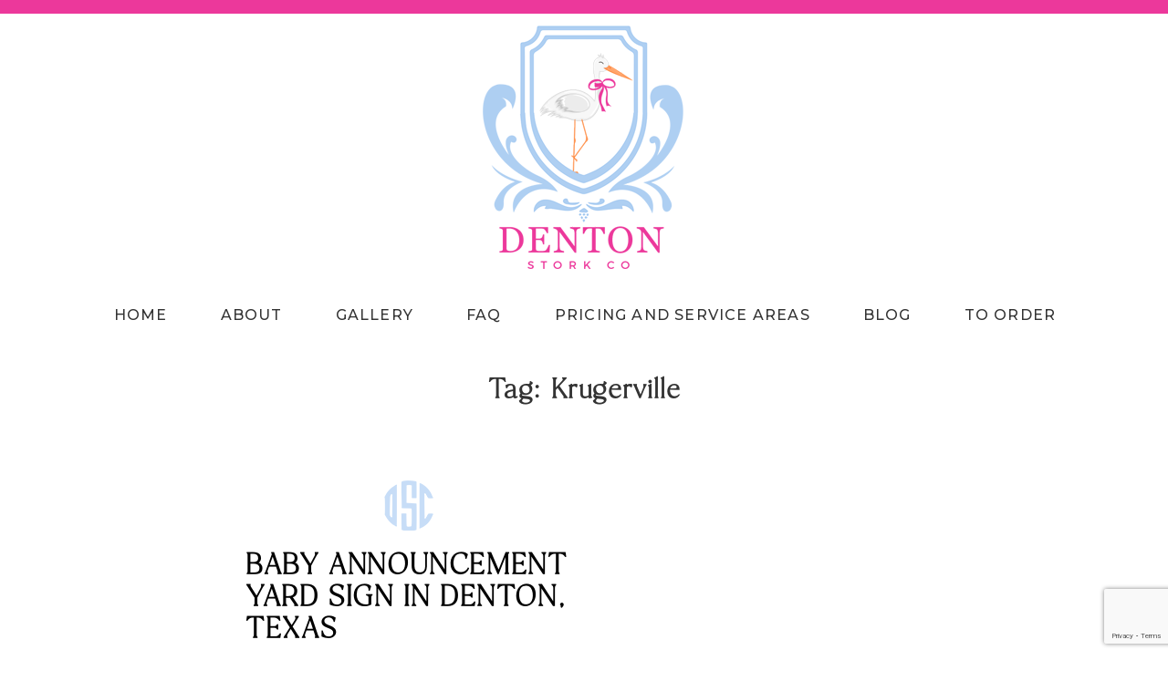

--- FILE ---
content_type: text/html; charset=utf-8
request_url: https://www.google.com/recaptcha/api2/anchor?ar=1&k=6Lc0wKYpAAAAAIf3WIxKGHLKD2vZjWvyAD0VaxVK&co=aHR0cHM6Ly93d3cuZGVudG9uc3Rvcmtjby5jb206NDQz&hl=en&v=9TiwnJFHeuIw_s0wSd3fiKfN&size=invisible&anchor-ms=20000&execute-ms=30000&cb=luua87yalk2j
body_size: 49254
content:
<!DOCTYPE HTML><html dir="ltr" lang="en"><head><meta http-equiv="Content-Type" content="text/html; charset=UTF-8">
<meta http-equiv="X-UA-Compatible" content="IE=edge">
<title>reCAPTCHA</title>
<style type="text/css">
/* cyrillic-ext */
@font-face {
  font-family: 'Roboto';
  font-style: normal;
  font-weight: 400;
  font-stretch: 100%;
  src: url(//fonts.gstatic.com/s/roboto/v48/KFO7CnqEu92Fr1ME7kSn66aGLdTylUAMa3GUBHMdazTgWw.woff2) format('woff2');
  unicode-range: U+0460-052F, U+1C80-1C8A, U+20B4, U+2DE0-2DFF, U+A640-A69F, U+FE2E-FE2F;
}
/* cyrillic */
@font-face {
  font-family: 'Roboto';
  font-style: normal;
  font-weight: 400;
  font-stretch: 100%;
  src: url(//fonts.gstatic.com/s/roboto/v48/KFO7CnqEu92Fr1ME7kSn66aGLdTylUAMa3iUBHMdazTgWw.woff2) format('woff2');
  unicode-range: U+0301, U+0400-045F, U+0490-0491, U+04B0-04B1, U+2116;
}
/* greek-ext */
@font-face {
  font-family: 'Roboto';
  font-style: normal;
  font-weight: 400;
  font-stretch: 100%;
  src: url(//fonts.gstatic.com/s/roboto/v48/KFO7CnqEu92Fr1ME7kSn66aGLdTylUAMa3CUBHMdazTgWw.woff2) format('woff2');
  unicode-range: U+1F00-1FFF;
}
/* greek */
@font-face {
  font-family: 'Roboto';
  font-style: normal;
  font-weight: 400;
  font-stretch: 100%;
  src: url(//fonts.gstatic.com/s/roboto/v48/KFO7CnqEu92Fr1ME7kSn66aGLdTylUAMa3-UBHMdazTgWw.woff2) format('woff2');
  unicode-range: U+0370-0377, U+037A-037F, U+0384-038A, U+038C, U+038E-03A1, U+03A3-03FF;
}
/* math */
@font-face {
  font-family: 'Roboto';
  font-style: normal;
  font-weight: 400;
  font-stretch: 100%;
  src: url(//fonts.gstatic.com/s/roboto/v48/KFO7CnqEu92Fr1ME7kSn66aGLdTylUAMawCUBHMdazTgWw.woff2) format('woff2');
  unicode-range: U+0302-0303, U+0305, U+0307-0308, U+0310, U+0312, U+0315, U+031A, U+0326-0327, U+032C, U+032F-0330, U+0332-0333, U+0338, U+033A, U+0346, U+034D, U+0391-03A1, U+03A3-03A9, U+03B1-03C9, U+03D1, U+03D5-03D6, U+03F0-03F1, U+03F4-03F5, U+2016-2017, U+2034-2038, U+203C, U+2040, U+2043, U+2047, U+2050, U+2057, U+205F, U+2070-2071, U+2074-208E, U+2090-209C, U+20D0-20DC, U+20E1, U+20E5-20EF, U+2100-2112, U+2114-2115, U+2117-2121, U+2123-214F, U+2190, U+2192, U+2194-21AE, U+21B0-21E5, U+21F1-21F2, U+21F4-2211, U+2213-2214, U+2216-22FF, U+2308-230B, U+2310, U+2319, U+231C-2321, U+2336-237A, U+237C, U+2395, U+239B-23B7, U+23D0, U+23DC-23E1, U+2474-2475, U+25AF, U+25B3, U+25B7, U+25BD, U+25C1, U+25CA, U+25CC, U+25FB, U+266D-266F, U+27C0-27FF, U+2900-2AFF, U+2B0E-2B11, U+2B30-2B4C, U+2BFE, U+3030, U+FF5B, U+FF5D, U+1D400-1D7FF, U+1EE00-1EEFF;
}
/* symbols */
@font-face {
  font-family: 'Roboto';
  font-style: normal;
  font-weight: 400;
  font-stretch: 100%;
  src: url(//fonts.gstatic.com/s/roboto/v48/KFO7CnqEu92Fr1ME7kSn66aGLdTylUAMaxKUBHMdazTgWw.woff2) format('woff2');
  unicode-range: U+0001-000C, U+000E-001F, U+007F-009F, U+20DD-20E0, U+20E2-20E4, U+2150-218F, U+2190, U+2192, U+2194-2199, U+21AF, U+21E6-21F0, U+21F3, U+2218-2219, U+2299, U+22C4-22C6, U+2300-243F, U+2440-244A, U+2460-24FF, U+25A0-27BF, U+2800-28FF, U+2921-2922, U+2981, U+29BF, U+29EB, U+2B00-2BFF, U+4DC0-4DFF, U+FFF9-FFFB, U+10140-1018E, U+10190-1019C, U+101A0, U+101D0-101FD, U+102E0-102FB, U+10E60-10E7E, U+1D2C0-1D2D3, U+1D2E0-1D37F, U+1F000-1F0FF, U+1F100-1F1AD, U+1F1E6-1F1FF, U+1F30D-1F30F, U+1F315, U+1F31C, U+1F31E, U+1F320-1F32C, U+1F336, U+1F378, U+1F37D, U+1F382, U+1F393-1F39F, U+1F3A7-1F3A8, U+1F3AC-1F3AF, U+1F3C2, U+1F3C4-1F3C6, U+1F3CA-1F3CE, U+1F3D4-1F3E0, U+1F3ED, U+1F3F1-1F3F3, U+1F3F5-1F3F7, U+1F408, U+1F415, U+1F41F, U+1F426, U+1F43F, U+1F441-1F442, U+1F444, U+1F446-1F449, U+1F44C-1F44E, U+1F453, U+1F46A, U+1F47D, U+1F4A3, U+1F4B0, U+1F4B3, U+1F4B9, U+1F4BB, U+1F4BF, U+1F4C8-1F4CB, U+1F4D6, U+1F4DA, U+1F4DF, U+1F4E3-1F4E6, U+1F4EA-1F4ED, U+1F4F7, U+1F4F9-1F4FB, U+1F4FD-1F4FE, U+1F503, U+1F507-1F50B, U+1F50D, U+1F512-1F513, U+1F53E-1F54A, U+1F54F-1F5FA, U+1F610, U+1F650-1F67F, U+1F687, U+1F68D, U+1F691, U+1F694, U+1F698, U+1F6AD, U+1F6B2, U+1F6B9-1F6BA, U+1F6BC, U+1F6C6-1F6CF, U+1F6D3-1F6D7, U+1F6E0-1F6EA, U+1F6F0-1F6F3, U+1F6F7-1F6FC, U+1F700-1F7FF, U+1F800-1F80B, U+1F810-1F847, U+1F850-1F859, U+1F860-1F887, U+1F890-1F8AD, U+1F8B0-1F8BB, U+1F8C0-1F8C1, U+1F900-1F90B, U+1F93B, U+1F946, U+1F984, U+1F996, U+1F9E9, U+1FA00-1FA6F, U+1FA70-1FA7C, U+1FA80-1FA89, U+1FA8F-1FAC6, U+1FACE-1FADC, U+1FADF-1FAE9, U+1FAF0-1FAF8, U+1FB00-1FBFF;
}
/* vietnamese */
@font-face {
  font-family: 'Roboto';
  font-style: normal;
  font-weight: 400;
  font-stretch: 100%;
  src: url(//fonts.gstatic.com/s/roboto/v48/KFO7CnqEu92Fr1ME7kSn66aGLdTylUAMa3OUBHMdazTgWw.woff2) format('woff2');
  unicode-range: U+0102-0103, U+0110-0111, U+0128-0129, U+0168-0169, U+01A0-01A1, U+01AF-01B0, U+0300-0301, U+0303-0304, U+0308-0309, U+0323, U+0329, U+1EA0-1EF9, U+20AB;
}
/* latin-ext */
@font-face {
  font-family: 'Roboto';
  font-style: normal;
  font-weight: 400;
  font-stretch: 100%;
  src: url(//fonts.gstatic.com/s/roboto/v48/KFO7CnqEu92Fr1ME7kSn66aGLdTylUAMa3KUBHMdazTgWw.woff2) format('woff2');
  unicode-range: U+0100-02BA, U+02BD-02C5, U+02C7-02CC, U+02CE-02D7, U+02DD-02FF, U+0304, U+0308, U+0329, U+1D00-1DBF, U+1E00-1E9F, U+1EF2-1EFF, U+2020, U+20A0-20AB, U+20AD-20C0, U+2113, U+2C60-2C7F, U+A720-A7FF;
}
/* latin */
@font-face {
  font-family: 'Roboto';
  font-style: normal;
  font-weight: 400;
  font-stretch: 100%;
  src: url(//fonts.gstatic.com/s/roboto/v48/KFO7CnqEu92Fr1ME7kSn66aGLdTylUAMa3yUBHMdazQ.woff2) format('woff2');
  unicode-range: U+0000-00FF, U+0131, U+0152-0153, U+02BB-02BC, U+02C6, U+02DA, U+02DC, U+0304, U+0308, U+0329, U+2000-206F, U+20AC, U+2122, U+2191, U+2193, U+2212, U+2215, U+FEFF, U+FFFD;
}
/* cyrillic-ext */
@font-face {
  font-family: 'Roboto';
  font-style: normal;
  font-weight: 500;
  font-stretch: 100%;
  src: url(//fonts.gstatic.com/s/roboto/v48/KFO7CnqEu92Fr1ME7kSn66aGLdTylUAMa3GUBHMdazTgWw.woff2) format('woff2');
  unicode-range: U+0460-052F, U+1C80-1C8A, U+20B4, U+2DE0-2DFF, U+A640-A69F, U+FE2E-FE2F;
}
/* cyrillic */
@font-face {
  font-family: 'Roboto';
  font-style: normal;
  font-weight: 500;
  font-stretch: 100%;
  src: url(//fonts.gstatic.com/s/roboto/v48/KFO7CnqEu92Fr1ME7kSn66aGLdTylUAMa3iUBHMdazTgWw.woff2) format('woff2');
  unicode-range: U+0301, U+0400-045F, U+0490-0491, U+04B0-04B1, U+2116;
}
/* greek-ext */
@font-face {
  font-family: 'Roboto';
  font-style: normal;
  font-weight: 500;
  font-stretch: 100%;
  src: url(//fonts.gstatic.com/s/roboto/v48/KFO7CnqEu92Fr1ME7kSn66aGLdTylUAMa3CUBHMdazTgWw.woff2) format('woff2');
  unicode-range: U+1F00-1FFF;
}
/* greek */
@font-face {
  font-family: 'Roboto';
  font-style: normal;
  font-weight: 500;
  font-stretch: 100%;
  src: url(//fonts.gstatic.com/s/roboto/v48/KFO7CnqEu92Fr1ME7kSn66aGLdTylUAMa3-UBHMdazTgWw.woff2) format('woff2');
  unicode-range: U+0370-0377, U+037A-037F, U+0384-038A, U+038C, U+038E-03A1, U+03A3-03FF;
}
/* math */
@font-face {
  font-family: 'Roboto';
  font-style: normal;
  font-weight: 500;
  font-stretch: 100%;
  src: url(//fonts.gstatic.com/s/roboto/v48/KFO7CnqEu92Fr1ME7kSn66aGLdTylUAMawCUBHMdazTgWw.woff2) format('woff2');
  unicode-range: U+0302-0303, U+0305, U+0307-0308, U+0310, U+0312, U+0315, U+031A, U+0326-0327, U+032C, U+032F-0330, U+0332-0333, U+0338, U+033A, U+0346, U+034D, U+0391-03A1, U+03A3-03A9, U+03B1-03C9, U+03D1, U+03D5-03D6, U+03F0-03F1, U+03F4-03F5, U+2016-2017, U+2034-2038, U+203C, U+2040, U+2043, U+2047, U+2050, U+2057, U+205F, U+2070-2071, U+2074-208E, U+2090-209C, U+20D0-20DC, U+20E1, U+20E5-20EF, U+2100-2112, U+2114-2115, U+2117-2121, U+2123-214F, U+2190, U+2192, U+2194-21AE, U+21B0-21E5, U+21F1-21F2, U+21F4-2211, U+2213-2214, U+2216-22FF, U+2308-230B, U+2310, U+2319, U+231C-2321, U+2336-237A, U+237C, U+2395, U+239B-23B7, U+23D0, U+23DC-23E1, U+2474-2475, U+25AF, U+25B3, U+25B7, U+25BD, U+25C1, U+25CA, U+25CC, U+25FB, U+266D-266F, U+27C0-27FF, U+2900-2AFF, U+2B0E-2B11, U+2B30-2B4C, U+2BFE, U+3030, U+FF5B, U+FF5D, U+1D400-1D7FF, U+1EE00-1EEFF;
}
/* symbols */
@font-face {
  font-family: 'Roboto';
  font-style: normal;
  font-weight: 500;
  font-stretch: 100%;
  src: url(//fonts.gstatic.com/s/roboto/v48/KFO7CnqEu92Fr1ME7kSn66aGLdTylUAMaxKUBHMdazTgWw.woff2) format('woff2');
  unicode-range: U+0001-000C, U+000E-001F, U+007F-009F, U+20DD-20E0, U+20E2-20E4, U+2150-218F, U+2190, U+2192, U+2194-2199, U+21AF, U+21E6-21F0, U+21F3, U+2218-2219, U+2299, U+22C4-22C6, U+2300-243F, U+2440-244A, U+2460-24FF, U+25A0-27BF, U+2800-28FF, U+2921-2922, U+2981, U+29BF, U+29EB, U+2B00-2BFF, U+4DC0-4DFF, U+FFF9-FFFB, U+10140-1018E, U+10190-1019C, U+101A0, U+101D0-101FD, U+102E0-102FB, U+10E60-10E7E, U+1D2C0-1D2D3, U+1D2E0-1D37F, U+1F000-1F0FF, U+1F100-1F1AD, U+1F1E6-1F1FF, U+1F30D-1F30F, U+1F315, U+1F31C, U+1F31E, U+1F320-1F32C, U+1F336, U+1F378, U+1F37D, U+1F382, U+1F393-1F39F, U+1F3A7-1F3A8, U+1F3AC-1F3AF, U+1F3C2, U+1F3C4-1F3C6, U+1F3CA-1F3CE, U+1F3D4-1F3E0, U+1F3ED, U+1F3F1-1F3F3, U+1F3F5-1F3F7, U+1F408, U+1F415, U+1F41F, U+1F426, U+1F43F, U+1F441-1F442, U+1F444, U+1F446-1F449, U+1F44C-1F44E, U+1F453, U+1F46A, U+1F47D, U+1F4A3, U+1F4B0, U+1F4B3, U+1F4B9, U+1F4BB, U+1F4BF, U+1F4C8-1F4CB, U+1F4D6, U+1F4DA, U+1F4DF, U+1F4E3-1F4E6, U+1F4EA-1F4ED, U+1F4F7, U+1F4F9-1F4FB, U+1F4FD-1F4FE, U+1F503, U+1F507-1F50B, U+1F50D, U+1F512-1F513, U+1F53E-1F54A, U+1F54F-1F5FA, U+1F610, U+1F650-1F67F, U+1F687, U+1F68D, U+1F691, U+1F694, U+1F698, U+1F6AD, U+1F6B2, U+1F6B9-1F6BA, U+1F6BC, U+1F6C6-1F6CF, U+1F6D3-1F6D7, U+1F6E0-1F6EA, U+1F6F0-1F6F3, U+1F6F7-1F6FC, U+1F700-1F7FF, U+1F800-1F80B, U+1F810-1F847, U+1F850-1F859, U+1F860-1F887, U+1F890-1F8AD, U+1F8B0-1F8BB, U+1F8C0-1F8C1, U+1F900-1F90B, U+1F93B, U+1F946, U+1F984, U+1F996, U+1F9E9, U+1FA00-1FA6F, U+1FA70-1FA7C, U+1FA80-1FA89, U+1FA8F-1FAC6, U+1FACE-1FADC, U+1FADF-1FAE9, U+1FAF0-1FAF8, U+1FB00-1FBFF;
}
/* vietnamese */
@font-face {
  font-family: 'Roboto';
  font-style: normal;
  font-weight: 500;
  font-stretch: 100%;
  src: url(//fonts.gstatic.com/s/roboto/v48/KFO7CnqEu92Fr1ME7kSn66aGLdTylUAMa3OUBHMdazTgWw.woff2) format('woff2');
  unicode-range: U+0102-0103, U+0110-0111, U+0128-0129, U+0168-0169, U+01A0-01A1, U+01AF-01B0, U+0300-0301, U+0303-0304, U+0308-0309, U+0323, U+0329, U+1EA0-1EF9, U+20AB;
}
/* latin-ext */
@font-face {
  font-family: 'Roboto';
  font-style: normal;
  font-weight: 500;
  font-stretch: 100%;
  src: url(//fonts.gstatic.com/s/roboto/v48/KFO7CnqEu92Fr1ME7kSn66aGLdTylUAMa3KUBHMdazTgWw.woff2) format('woff2');
  unicode-range: U+0100-02BA, U+02BD-02C5, U+02C7-02CC, U+02CE-02D7, U+02DD-02FF, U+0304, U+0308, U+0329, U+1D00-1DBF, U+1E00-1E9F, U+1EF2-1EFF, U+2020, U+20A0-20AB, U+20AD-20C0, U+2113, U+2C60-2C7F, U+A720-A7FF;
}
/* latin */
@font-face {
  font-family: 'Roboto';
  font-style: normal;
  font-weight: 500;
  font-stretch: 100%;
  src: url(//fonts.gstatic.com/s/roboto/v48/KFO7CnqEu92Fr1ME7kSn66aGLdTylUAMa3yUBHMdazQ.woff2) format('woff2');
  unicode-range: U+0000-00FF, U+0131, U+0152-0153, U+02BB-02BC, U+02C6, U+02DA, U+02DC, U+0304, U+0308, U+0329, U+2000-206F, U+20AC, U+2122, U+2191, U+2193, U+2212, U+2215, U+FEFF, U+FFFD;
}
/* cyrillic-ext */
@font-face {
  font-family: 'Roboto';
  font-style: normal;
  font-weight: 900;
  font-stretch: 100%;
  src: url(//fonts.gstatic.com/s/roboto/v48/KFO7CnqEu92Fr1ME7kSn66aGLdTylUAMa3GUBHMdazTgWw.woff2) format('woff2');
  unicode-range: U+0460-052F, U+1C80-1C8A, U+20B4, U+2DE0-2DFF, U+A640-A69F, U+FE2E-FE2F;
}
/* cyrillic */
@font-face {
  font-family: 'Roboto';
  font-style: normal;
  font-weight: 900;
  font-stretch: 100%;
  src: url(//fonts.gstatic.com/s/roboto/v48/KFO7CnqEu92Fr1ME7kSn66aGLdTylUAMa3iUBHMdazTgWw.woff2) format('woff2');
  unicode-range: U+0301, U+0400-045F, U+0490-0491, U+04B0-04B1, U+2116;
}
/* greek-ext */
@font-face {
  font-family: 'Roboto';
  font-style: normal;
  font-weight: 900;
  font-stretch: 100%;
  src: url(//fonts.gstatic.com/s/roboto/v48/KFO7CnqEu92Fr1ME7kSn66aGLdTylUAMa3CUBHMdazTgWw.woff2) format('woff2');
  unicode-range: U+1F00-1FFF;
}
/* greek */
@font-face {
  font-family: 'Roboto';
  font-style: normal;
  font-weight: 900;
  font-stretch: 100%;
  src: url(//fonts.gstatic.com/s/roboto/v48/KFO7CnqEu92Fr1ME7kSn66aGLdTylUAMa3-UBHMdazTgWw.woff2) format('woff2');
  unicode-range: U+0370-0377, U+037A-037F, U+0384-038A, U+038C, U+038E-03A1, U+03A3-03FF;
}
/* math */
@font-face {
  font-family: 'Roboto';
  font-style: normal;
  font-weight: 900;
  font-stretch: 100%;
  src: url(//fonts.gstatic.com/s/roboto/v48/KFO7CnqEu92Fr1ME7kSn66aGLdTylUAMawCUBHMdazTgWw.woff2) format('woff2');
  unicode-range: U+0302-0303, U+0305, U+0307-0308, U+0310, U+0312, U+0315, U+031A, U+0326-0327, U+032C, U+032F-0330, U+0332-0333, U+0338, U+033A, U+0346, U+034D, U+0391-03A1, U+03A3-03A9, U+03B1-03C9, U+03D1, U+03D5-03D6, U+03F0-03F1, U+03F4-03F5, U+2016-2017, U+2034-2038, U+203C, U+2040, U+2043, U+2047, U+2050, U+2057, U+205F, U+2070-2071, U+2074-208E, U+2090-209C, U+20D0-20DC, U+20E1, U+20E5-20EF, U+2100-2112, U+2114-2115, U+2117-2121, U+2123-214F, U+2190, U+2192, U+2194-21AE, U+21B0-21E5, U+21F1-21F2, U+21F4-2211, U+2213-2214, U+2216-22FF, U+2308-230B, U+2310, U+2319, U+231C-2321, U+2336-237A, U+237C, U+2395, U+239B-23B7, U+23D0, U+23DC-23E1, U+2474-2475, U+25AF, U+25B3, U+25B7, U+25BD, U+25C1, U+25CA, U+25CC, U+25FB, U+266D-266F, U+27C0-27FF, U+2900-2AFF, U+2B0E-2B11, U+2B30-2B4C, U+2BFE, U+3030, U+FF5B, U+FF5D, U+1D400-1D7FF, U+1EE00-1EEFF;
}
/* symbols */
@font-face {
  font-family: 'Roboto';
  font-style: normal;
  font-weight: 900;
  font-stretch: 100%;
  src: url(//fonts.gstatic.com/s/roboto/v48/KFO7CnqEu92Fr1ME7kSn66aGLdTylUAMaxKUBHMdazTgWw.woff2) format('woff2');
  unicode-range: U+0001-000C, U+000E-001F, U+007F-009F, U+20DD-20E0, U+20E2-20E4, U+2150-218F, U+2190, U+2192, U+2194-2199, U+21AF, U+21E6-21F0, U+21F3, U+2218-2219, U+2299, U+22C4-22C6, U+2300-243F, U+2440-244A, U+2460-24FF, U+25A0-27BF, U+2800-28FF, U+2921-2922, U+2981, U+29BF, U+29EB, U+2B00-2BFF, U+4DC0-4DFF, U+FFF9-FFFB, U+10140-1018E, U+10190-1019C, U+101A0, U+101D0-101FD, U+102E0-102FB, U+10E60-10E7E, U+1D2C0-1D2D3, U+1D2E0-1D37F, U+1F000-1F0FF, U+1F100-1F1AD, U+1F1E6-1F1FF, U+1F30D-1F30F, U+1F315, U+1F31C, U+1F31E, U+1F320-1F32C, U+1F336, U+1F378, U+1F37D, U+1F382, U+1F393-1F39F, U+1F3A7-1F3A8, U+1F3AC-1F3AF, U+1F3C2, U+1F3C4-1F3C6, U+1F3CA-1F3CE, U+1F3D4-1F3E0, U+1F3ED, U+1F3F1-1F3F3, U+1F3F5-1F3F7, U+1F408, U+1F415, U+1F41F, U+1F426, U+1F43F, U+1F441-1F442, U+1F444, U+1F446-1F449, U+1F44C-1F44E, U+1F453, U+1F46A, U+1F47D, U+1F4A3, U+1F4B0, U+1F4B3, U+1F4B9, U+1F4BB, U+1F4BF, U+1F4C8-1F4CB, U+1F4D6, U+1F4DA, U+1F4DF, U+1F4E3-1F4E6, U+1F4EA-1F4ED, U+1F4F7, U+1F4F9-1F4FB, U+1F4FD-1F4FE, U+1F503, U+1F507-1F50B, U+1F50D, U+1F512-1F513, U+1F53E-1F54A, U+1F54F-1F5FA, U+1F610, U+1F650-1F67F, U+1F687, U+1F68D, U+1F691, U+1F694, U+1F698, U+1F6AD, U+1F6B2, U+1F6B9-1F6BA, U+1F6BC, U+1F6C6-1F6CF, U+1F6D3-1F6D7, U+1F6E0-1F6EA, U+1F6F0-1F6F3, U+1F6F7-1F6FC, U+1F700-1F7FF, U+1F800-1F80B, U+1F810-1F847, U+1F850-1F859, U+1F860-1F887, U+1F890-1F8AD, U+1F8B0-1F8BB, U+1F8C0-1F8C1, U+1F900-1F90B, U+1F93B, U+1F946, U+1F984, U+1F996, U+1F9E9, U+1FA00-1FA6F, U+1FA70-1FA7C, U+1FA80-1FA89, U+1FA8F-1FAC6, U+1FACE-1FADC, U+1FADF-1FAE9, U+1FAF0-1FAF8, U+1FB00-1FBFF;
}
/* vietnamese */
@font-face {
  font-family: 'Roboto';
  font-style: normal;
  font-weight: 900;
  font-stretch: 100%;
  src: url(//fonts.gstatic.com/s/roboto/v48/KFO7CnqEu92Fr1ME7kSn66aGLdTylUAMa3OUBHMdazTgWw.woff2) format('woff2');
  unicode-range: U+0102-0103, U+0110-0111, U+0128-0129, U+0168-0169, U+01A0-01A1, U+01AF-01B0, U+0300-0301, U+0303-0304, U+0308-0309, U+0323, U+0329, U+1EA0-1EF9, U+20AB;
}
/* latin-ext */
@font-face {
  font-family: 'Roboto';
  font-style: normal;
  font-weight: 900;
  font-stretch: 100%;
  src: url(//fonts.gstatic.com/s/roboto/v48/KFO7CnqEu92Fr1ME7kSn66aGLdTylUAMa3KUBHMdazTgWw.woff2) format('woff2');
  unicode-range: U+0100-02BA, U+02BD-02C5, U+02C7-02CC, U+02CE-02D7, U+02DD-02FF, U+0304, U+0308, U+0329, U+1D00-1DBF, U+1E00-1E9F, U+1EF2-1EFF, U+2020, U+20A0-20AB, U+20AD-20C0, U+2113, U+2C60-2C7F, U+A720-A7FF;
}
/* latin */
@font-face {
  font-family: 'Roboto';
  font-style: normal;
  font-weight: 900;
  font-stretch: 100%;
  src: url(//fonts.gstatic.com/s/roboto/v48/KFO7CnqEu92Fr1ME7kSn66aGLdTylUAMa3yUBHMdazQ.woff2) format('woff2');
  unicode-range: U+0000-00FF, U+0131, U+0152-0153, U+02BB-02BC, U+02C6, U+02DA, U+02DC, U+0304, U+0308, U+0329, U+2000-206F, U+20AC, U+2122, U+2191, U+2193, U+2212, U+2215, U+FEFF, U+FFFD;
}

</style>
<link rel="stylesheet" type="text/css" href="https://www.gstatic.com/recaptcha/releases/9TiwnJFHeuIw_s0wSd3fiKfN/styles__ltr.css">
<script nonce="MtgIDK4s87mpp7spsYVblw" type="text/javascript">window['__recaptcha_api'] = 'https://www.google.com/recaptcha/api2/';</script>
<script type="text/javascript" src="https://www.gstatic.com/recaptcha/releases/9TiwnJFHeuIw_s0wSd3fiKfN/recaptcha__en.js" nonce="MtgIDK4s87mpp7spsYVblw">
      
    </script></head>
<body><div id="rc-anchor-alert" class="rc-anchor-alert"></div>
<input type="hidden" id="recaptcha-token" value="[base64]">
<script type="text/javascript" nonce="MtgIDK4s87mpp7spsYVblw">
      recaptcha.anchor.Main.init("[\x22ainput\x22,[\x22bgdata\x22,\x22\x22,\[base64]/[base64]/[base64]/[base64]/[base64]/[base64]/[base64]/[base64]/[base64]/[base64]\\u003d\x22,\[base64]\\u003d\\u003d\x22,\x22YsOUwogzQHzCnsOrwozCv3/DpsOMw5DCkcKCal5May3CpSTClsKyDTjDhgLDiRbDuMOyw7RCwohQw53CjMK6wqbCusK9ckTDjMKQw518Ahw5wrw2JMO1D8KhOMKIwrZ6wq/Dl8Olw4ZNW8KYwo3DqS0pwr/Dk8Oca8KOwrQ7S8Ovd8KcPMOkccOfw6bDpk7DpsKqNMKHVyPCjh/DlmkRwpl2w7zDsGzCqHjCi8KPXcOQVQvDq8OHDcKKXMOwHxzCkMOBwrjDoldzOcOhHsKaw4DDgDPDpcO/wo3CgMK6VsK/w4TCg8O8w7HDvCUYAMKlSMOMHggcQsO8TCzDuSLDhcK6fMKJSsKRwrDCkMKvLQDCisKxworChSFKw4nCo1A/dsOkXy58wrnDrgXDt8Ksw6XCqsOCw4I4JsONwq3CvcKmHsOmwr82wr3DrMKKwo7ClsKDDhUewpRwfETDsEDCvkzCtiDDumXDj8OATjYLw6bCoknDiEIlWg3Cj8OoNsOjwr/CvsKdPsOJw73DnsOLw4hDSGcmREYYVQ8Mw5nDjcOUworDonQiejQHwoDCkx50XcOHfVpsdsOqOV0VfDDCicOdwoYRPUbDknbDlXDCgsOOVcOXw5kLdMOIw6jDpm/[base64]/wrPDr8O3ME0LdMK9w5heOUdiwrcpHsKLe8Kaw4hqdMKNFAEpZ8OTJMKaw7jCvsODw40IeMKOKB/CnsOlKxXCrMKgwqvCoHfCvMOwJGxHGsOdw5LDt3spw6vCssOOc8ONw4JSJsKVVWHCr8KWwqXCqx3CmAQ/[base64]/Dtzkjwp4Uw5YHX8OhwrY4chBxwofDsjLDo8O2X8KuEHzDocK/[base64]/FzDDt0kaw5fCl8Oewr0KwrQmwqbDslnDt0nDksOYBcKKwrg/SzRTIMOES8KcShA3QEFzUcO3PsOdf8Oow512Jjx7wr/DtMOTYcO5N8OawrzCiMKnw6zCmEHDuncCd8O/D8KQGMOUFsO1LMKpw7kcwph5wpvDrMOadBZyc8O9w6zChlvDjWBSKsKaDTktJm7Cn2kKF23DvwjDmsOiw6/ClVI/[base64]/w4fCk8OQYSM5TsOxwpjCvlwEw640f8Kww7XCk8KOwoDCn3fClVprShoAUcKDW8K6Y8OObsOWwplsw7tMwqIJbsOxw6BRP8OCQG1KAMKlwpQ1wqvCgA0+Di5qw5BhwpnChC0QwrHDg8OFRAszHcO2NU/Cqx7CgcKHT8O0A0DDqWPCosK6XsKVwoMYwp7CrMKuFlXDoMO0Q3Bkwpp8WQjDrHXDn0zDtEXCqi1Nw4I/[base64]/CqnrDsGjCpkLDknouehvCrH7DhnRoEMOdwpULwqVXwogTwppmw6dPXsO/JDrDmmZvKcK0w4cQUSFowokIE8KGw5pPw4zCncOdwoltJcOwwow2PsKCwqfDg8Kiw6bChCVDwqbChA4yPcK/[base64]/Cplwdw4XDl8K6w4zCscK9M00IJMO3CTnDqmvDliFnwrnCm8KLwqTDvBjDpMK8OivDqMKowonCn8OqZibCin/CvQk7wrbDicK/[base64]/DusOlCsOuw6N6wozDjsOGwohwwpjCjE/[base64]/Dm8Ouw5d5NmRtwpDDvsKbwoYWLxphw5/[base64]/DjhXClXZCw7DChBNpEsO7w6IpwojCpijCt8KkRsORworDhMOhPsKFw5V3CxLDh8OBDSNcPE9HG0p8FHHDj8ONeS8fw79jwoUKejMhwpzCuMOlaFNqTsKvAWJlVy5PX8KyesOaJsKOGMO/wpkiw5MLwpsjwr0bw5x9YjYVBCRgwqQnIRfDlMKIwrY/wqvClS3DhinDkMKbw6DChjvDj8K9QMKDw652wo/CmHwlFws/GcKFNBwLQcOxLsKATR/CrjjDh8KJGh5fwoYJw4N6wrbDn8OQV3oUXsKXw6vCmxbDgAzCv8K2wrbCimd+UA8MwrFlwonCv0vDh07CtVcUwq3Co1LDiHTChgfDicOIw6EIw4VWLmjDosKrw5EBwrcHTcKaw4TDucKxwobCvnAHwp/[base64]/CscKJw7XChiY8KVrDvzMsLiTCicOVwrE+UcKBTEk0wpdhS15Jw6vDlMO7w6LChUcswqdzRj0Jw5lhw4XDm2FJwq8NZsKBwr3CnsKRw7l9w7IUN8OJwoDCpMK6BcOVw53CoCDDmlPCicOYwpLCmicyAFNyw4XDsw3Dl8KmNT/[base64]/DtcKjTMOiw7TDiH7Cp8KfdcKnDmAwCsK4DBxewplow6Qpw7Vhw4o5w7ZiX8OXwoAUw53DhMOLwpQcwojDvUQKUcK4bsODDMKMw4DCsXEPSsOYFcK5WTTCuFXDtRnDh31qTXLCqzcpw7/DjV7CtlQ3XcKNw6DDucOaw6HCiAdnJMO6Tzdfw4BLw6rDmS/[base64]/w5nDjcKlw4rDqsOmL8OOwqMNbMKTZcK2w5vDgGUVIEfCsHvDg2fDiMK/w4/[base64]/Cr0DDm8KtTXDCosOHwoJxRsKMShU1HVDDuFY3wr59DRnDnFrDg8Opw60wwq1Aw7phI8OcwrBhaMKnwrMDfzYGw5jDscOpO8OFNTk6woRVR8KbwrZVAw5Tw6/Dh8Omw6gMTGTCjMKBGMObwrjCpsKBw6XDsB7CpsKkKyvDklHDgkzDjD1SAsO3wp7CuxLClH8FbyrDsxYZw7DDocOfD2g8w6t9wpAzw7zDg8KGw68bwpIawqPDrsKLI8O1U8KRY8K0wqbCgcKxwqAmZcO/AGtZw7vDtsKzY0cjN0A/Okx5w7TDlw5qQFhZYGTCghLCjSXDqCorwo3CvgYkwpbDkhXCp8Otwqcody1lF8KfJ0bDisKLwokxQRPCnHIJw6DDrMO+fsOrZnfDqTU/[base64]/wrHDn1MJRsK3w6AKfWxRAHFZPVwiw6g8YsO8CMO6WjbCocOYa2nDm3fCi8KxTsOQB347ZsOFw5ZsVsOOayHDvcObG8Kfw5AJwqUeBH7Cr8OtT8K+amjCt8K9w4wNw44Lw5TCg8Ohw6hgeUA1ScKyw6kBFcODwpwUw5lswpdPKMK5XmPCh8OFIcKAB8KmOR/CvMO8wprCj8O1YVdHw4XDqAoFOSzCh33DiSwPw4jDvHfCjRM2R3zCkkxBwp/Dn8O5w47DqDZ2w7nDtcOMw7zCiSMVGcKmwqVNwqs2MMOeA1zCqMOyOcK6CEbCosKJwrMgwrQpIcKqwobCjRYMw4rDtMOLNQHChBQlw6xXw6rDocOow6k2woLCiVkKw5giw4QSbC7CpcOtF8OqC8O+L8KedsKWIktSQSx6cVnCisOjw7jCs1BIwpx/wpHCqMOla8OiwoHChwVCw6NUZyDDpTvCly4Nw54cHi/DqwM0wr1ww7dPWsK+T1Ztw4IqS8OdMX8Hw7hcw6XCjRM1w79Ow4xPw4TDghEMDxI0FsKkVsKsZMKaVVAmRMOJwqLCrcO9w7IyO8KDOcK1w7TDo8O3NsO/[base64]/CncOsacKrw5PCswHDo8KXEl3DgsO6A2Iiwpl1IcO/[base64]/[base64]/wo9KRgbCjwwYVsKiwrPDtT1Mw4PCuBfCj8OAw7LDpA3DusKlEMObw6zCtxfDjsKJwqLCvG/DohFGwrpiwp8ILQ/DocOww6LDtMO2X8OcGjfCgcOVZ2Zqw5sbHTvDuinCpH04OsOfb33DjFLCosKEwo/DhsKSTWwhwpDDusK+wo41w4w9w5/Dhj3ClMKCw6pMw6Vjw5NqwrggLsKoSm/Cp8O/[base64]/FUHCvGJLNz/[base64]/w5sTw6xvw7h3R15wM8KAJh7CiMKndsO2Plp+QzLCj0pZwqbDiXxTAMK4w4FmwrwTw7ozwotfckZmIMOWSsOiw4B9wqd8w63DncK+EcKVw5dBNzUFbMKAwr5DCVEgQB1kwrDDrcOdOcKKF8O/FDzCpSrClsOqI8Koalpzw5bCq8O7VcOjw4cRHcKWAHDCmsOrw7HCqH3CkBhaw6PCicO/wqA8YA5YFcONfjLCkgDDh35bwpvCkMOZw47CpVvDiSpce0ZBScOSwq4zGsOpw5tzwqRUD8KtwpnDosObw7QbwpLChy5qVTfCgcOGw6pnf8KZw7zDosKhw7rCtwQRwrM7dCthH20Iw6IpwrJ1w7EFZcKzM8O2w6rDsEhBBcOhwpzCiMObIA5/[base64]/Hj/CscKLw4nCv2VePcKAw63DryMawpdmHRYGw5g9KkrDhmB3w5ZdNU5Xw5rChlYZw69cNMKbXkfDqHHCgcKOw4/DjsOdKMKowqtnw6LCjcORwpRrDsOxwrDCnMOINsKwfhvDk8OGGV3DvEl7KMOTwpnCn8OhTsKPbcKvwqHCg0fDuQ/DqxTChwvCncODFzsPw49nw47Do8K7AGLDpXHDjhQtw6nCr8OKMsKawr0nw71/wq/CusOSVcKyA0zCjcKCw6nDmgPCrHPDt8K0w7B9AMOeTQ0fTMKtMsKBEsKFEkg7BcKbwpAwMkHCi8KAY8K6w6sBwq08Ym05w6tUwonDicKYXMKOwpI4w7bDoMKBwq3DjkModsKOwqzCu3PCmcOaw78zwq99wrLCvcKFw6/[base64]/CkMOWYMKPwpDCmzfCl3wCw7B6w5Q/w6d0wodAw75wasKrSMKHw5vDmMOmOsKjIj7DnFUVd8OFwpTDmsOuw5VXTcODP8OCwonDp8ODd0xbwrLDjmbDnsOGfsK2wovCpRLCrjJ3V8OgEj5hHMOFw7FRw5cbwo/[base64]/WMKWa8KPwoYKwpF3SjsGb0wPw5rDkR/[base64]/[base64]/CkTI4dsKmGVFHMRAKF1EvJjrDpFLCly7CiQxcwqZXw7YqfcO3LFQ+d8Kpwq3ChMKOw5nCr0orw6wxdMOsccOOSQ7Cpl5iwq9gKTTCqw7Cu8OrwqHCowt0F2LDhjZaIsKNwp9bFxdZVidgdnhVEk3CuHjCosKqDz/[base64]/CvSAALMKxw5fDr8KrHMOfwokaw5jDscORwq3Dk8OawpHDmMO4GCN9WRAJw5FvCMOqc8ONYSABWBl3woHDgsOMw6IgwrjDnDpQwrkQwp7Dox3CjFc/woTDpQvDncK7BTEFTRnCv8KrUsOiwqo4KcO9woXClwzCusKhKcO4GBnDrAcXwpvCozjCqjstMMKbwq/DsHXDosOzJsKdalkwZMOFw6sCPyrCngTCr3tvJ8OIKsOlwpTCvSXDlMOAXhPDhjfCnmUWfsOFwqrCjh/CizTCkkzDt2HDkGfCqThJAyfCo8KsH8O6wofDh8K9eSg/[base64]/SmPDpcKBKhV7wojCuD3CksOSwqkfGmzDn8O2KXDDr8OoGXoqbMK3ccOlw7VIR3DDhsOXw5jDgAXCrMOdW8KAMMKBfcOPfDJ+D8KJwqrDk2gowoQPG1jDqQ/[base64]/CpwYIwoZKwqjDiCDDihw0XcOgFcONayhswo8MecKND8KjWSZpMFzDiC/DsUDCtj/[base64]/DuTdMw5Rcw7DCusK4OcOCChEsw67Ds1Rmw6PCu8Oyw5bCmDowRTHDk8Kow4hiU3ByF8OSMT9owptUwqQfAEjCv8OGEsOywrV9w61Cwqo7w5NSwoEqw6rCtQ7CuU0bM8KKLiIwb8OsKsOjARLDkBEBKDFiNR4uEsKwwp01w5IEwp7CgsOcHcO4PsOYw4fDmsOBVG/ClsKiw5XDoSgfwq0sw4zCjsK4D8KOD8O7Mgt/[base64]/DtjfCq3gbw7XCsyRAI8OmwrkkwpBZIMK9w47CqsOJLsKDwr7DlxPCtAbDhRvDn8K9MjMzwqdrZUoAwr3DnEkfAR3CksKFEMKrJE/[base64]/dizDqsOBw67DjBIowrQ2OzpQWFBtwrEEa091J1MuV2HCiisew7/DjwjCj8KNw7/CmnxdEEMbwrTDpnjDucKow6BTwqFbw7PDlsOXwoQ5bF/CvMO9woR4woMyw7jDrsKrw5TDizJSKmdgw6p6FH4aQS3DocKowqZ4VnFPfFJ9wovCuWbDkkjDvBjCpyfDoMKXQSsnw4rCoC1Bw7nChcOJDSrDjsOGdsKwwpRURcK2w6x2NR/[base64]/CrD3DkUF1w7DCosOqw5g4wqbCk2LDsyLDnxdPRkMDK8KyDMOebsOLw5UdwokldQ7DlmkOwrBqGV/CvcOowoJbMcO1woUkPhlAwrMIw4EeZ8KxeDzCnDIXasOmWSsxUsO9wr5Ww4PDkcOXYy/DlQrDmBLCoMOUHCLChsK0w4fDu2TCpsODwpvDsTJsw7zDm8OILwI/wroIw78RXxLDvURwIMOawqR6w4/[base64]/DiDHDrcOBw7TCpsOkU8O6wofCvMKhwqHCkAF+wqEUf8OXwrFrwq1ew5PDscO+FE3CgFXCnndRwpoSMsO2wpbDp8K1WcOOw7vCq8K0w4NkES3DsMKcwpTCi8OQYQbDh11uw5XCuiwlw5PCk3zCth13ekJheMO0Jh1OC07DrUzCmsOUwo3ClcO6JUHDiE/CkzUSWjXCkMOww7Zaw7d9wq5sw6paah3ChFTDu8OyesONDcKdag4nwrbChl1Rw57Drl7DusOFQ8OIVRjCksO1w6rDlsKAw745w4rCkMOuwqPCrn99w6xeD1jDtcKQw7LCkcKWTgklFXxAwr8cTsOJwqdeIMOPwpbDlsOjw7jDqMO2w5tFw5bDl8O9w65/[base64]/CsiTCmRUSZsKHwqdIS00kdALCm8Kdwq8ybsKIIcO8YhRTw5N7wr3Cg2/[base64]/DlcOsJ1UOX8OVcBLDgcOEwpnDsgl3CMK0KiPDv8KYcAUtT8O2fmJKw6LCumM3w7NFEVnDhsKcwqnDu8O9w4bDuMOefMOKw4fCgMKcVMOxw6DDrMKdwpjDtFgXIsONwoDDpMOTw5gAFzYtbcOTw53DuDFdw49Hw5zDmEhjwqPDu27CusKOw7/DjcOjw4PCiMKlW8OpJMKPeMOiw7xPwrlGw6hSw5nCisOEwo0McMK1X0/ChDjDljHDqsKcwpXChWvCvMKJXy52ZgHCnTLDkMOYX8K5XVfCvcK5OEsPWsOcV1rCs8K7EsOFw7AFQ14Bw6fDjcKFwr3DhCkbwqjDjcKfF8KRK8K5XhTDnk9TWyjDrlDCrAnDtDAJwrxJB8OPw6d2JMOiSMK4JsOQwrpIJhDCvcK8w6tOHMO9wrFCwo/Cmipqw5XDhQxccmVlUhvCl8KjwrN2wp7DpsOJw6R8w4fDrFIAw5kKEsKkb8OqS8KzwrLClMKKKD/Ci0s5wpIpwro6wrMyw6JfH8Ovw5bCsDoADMODIWHDr8KgL33DkWNeZgrDmnLDmVrDlsKwwoUmwoRNNCHDmBA6woHCgsK2w49qSsK0TlTDmgXDmsOZw6M7cMOTw4xeW8KqworCrcKuw6/DlMO3woVMw6YDdcO0w4olwpPCjmFGPcKTw4DCkSN1wr/CqMKGOiNKwr1YwpTCksOxwpMvHMOwwq8ywovCssObEsKSQMOBw6kdBjrCiMO3w5U5AjnDmmfCjScUw47Clm0swpbCoMOtNcOaFT0Cwp3DhcKGCXLDjMKICmTDi3bDjjPDiSIyb8O8G8KcX8Omw4h5w6wnwrzDgsKewpbCmyjCr8OBwoEXw6/DqnTDtXZvHzssHDrCtcKlwqQ8GMOjwqwJwqAUwpIZWcKBw4PCpMO3cAJ9AMOewrRawo/ChTZRbcOwSEbDgsOcKsKqIsOAw4RqwpUTbcOYPsOlCMOLw5zClcO1w4fChsOyNBPCkcOIwrkrw5/Dg3F1wqBUwpfDmRgMwr3Cvnt3wq7DmMK/EzIKNsKuw65uG3XDh1fDh8KgwpVlw4rCiFnDncOMw7wJdFpUwpUewrvDmcKNWcK3w5bDtcK/w7Myw6nCuMOCwo84AsKPwp43w6vCpwItEysUw7/Dnnxjw5rCi8K5asOjw5RKFsO2UsOgw5YtwoTDusOowpbDljbDsynDlTvDpD/Ck8OgR2jDrMKZw75BVQzDnynDhzvDrxXCiV4ewrzCtsOiInwpw5I7w4XDi8KQwo05HsK9DsKxw4oBw51zWMKjw5HCi8O1w5BwScO7Wx/[base64]/DjMKgwqjDgQnCosOVZcOOwqE8LlPDuSbCrcODw6/Cv8KlwoHCj0DCv8OdwqQlZsOmYMKzdUcQw69ywoABRFJiCsOJcT3DoS/CgsOuUlzCrRbDi31eE8OowrfDm8Oaw40Qw6EQw5BAZsOtU8OEQsKhwogsfcKdwoEyOj7CgsKhSMKswrHCu8OsN8KMBAHCjl1Ww6JVTyPCogs+A8OGwpDCvFPDsCkhDcO7QTvDjyLCl8OCU8OSwpDDiE0LFsOHOMKHwpJTwoLDmE/[base64]/wq1eworDuRjDgXdkwoBjEcOzQ8K3w4BDHcKBCDghw5zCq8Kqd8O7wqnDnWJZG8K1w6zCnsOAWSjDv8O/[base64]/[base64]/Cm8O5FsO5w63CpzZ0w6MrYMKgMgFeS8OAw699w7LDn2oBW8KtNklzw5XCrcO/[base64]/woDChMKHRcKWw7/[base64]/CqMOXwrzDthkowoTCug/CiMKVTMKQw7fCsk95w6VrPMOGw6tEOBrCt3IaMMKTw4rCq8Oaw6jCtV9yw7kufgjDqAzCtTTDpcOCex4Cw73Dl8Kkw5fDpsKew4nCqsOrBArCpcKMw5jCqCEgwpPCsFLDnsOBesKfwprCrMKkajHDrGHCtMK8EsKVwqHCpWVaw7/CvMOiw7tJKsKhJGzCtsKSbltEw6DClSlFRcOqwoBZecOqw4VXwpBJw48cwqs/f8Kiw6vChMK0wrTDhcK9IUDDr2DCjmTCty5iwqnCkigiVsKqw5pVY8K5Qz4mHg5tC8Oyw5XDtcK5w7vCrsO0VcOGS048M8OZaXsKwqXDoMO5w6vCq8OUw7Qsw7FHF8O/wrzDqQTDjTg3w4VQw5tlwpPCvFkiEU9nwqZ5w67Ct8K8TEsCMsOww6sCNlYGwpdPw5MBGXRowprDuQvDqFQJF8KGbQ/Cp8O6NEhFMFzCt8KKwqbCkigzUcOlw6PCujxRAHLDqxPDkEwlwpA2AcKew5TDmMKSBiA4w7rCrifClyt7wokqwoLCunkYYxgfwp/DhMK2JMOfEzjCj1zDj8KmwoHDvl1ES8KNeHLDiSfDrcOywr5FWTHCs8KBQBQAIyfDl8OGwqdmw4/DjcOTw6HCvcOuw7/[base64]/DpsOkCgnCliQoVsKJw5/Dh3XCgXrCqRHCjMKhbMOmwo9BIcKaWAMFLMOvw4nDrsK+wrRDeVnDhMOCw53CvVzDjz3Cint+PMKvT8Ojw5PCo8KMwpjCqzTDkMK7GMK/FkHCpsKcwotJHGrDhg3CtcKIOworw4ZXw7gKw4tkw4PDpsOEdsOuwrDDj8OJEToPwo0cwq4VMMOcI0tFwo8LwrvCs8OzIzZYf8KQwpbCg8O9w7PCs088W8OPG8KgAiMnDDjCjXwewq7DjsKuwrrDn8KswpPDlMOpwostwpPCsR80wqF/ERhLGsO9w6XDnzLCnifCoTBCw4vCjcOWFlzCiwxeWA7Cnk7CoFAgwoMww4PDhsK7w4TDs0vChMKlw7LCqcKuw4pMKMOkJsO5EDVJNmUMVMK6w4xnwrtywoJSw48Nw7drw5g6w6/[base64]/[base64]/[base64]/Cs8KORsO9J8OtwqtqZ8KxAzsSZsODw7/Dg8Khwr99w70/XG3CtwTDsMKSw4DDgcOUAT9xUkoAI0vDrG/CojbDjyxwwo/ClyPCmgLCh8Ocw78GwphQblkeJcOAw7fClEkCwr3CihZswozCvkMjw5Mkw6VRw45dwrTCoMOAfcOUwrUeOlVfw5zCn17Ch8KME0RJwoHCkiwVJcKCOgM2PwRnLcKKwrTDnMKHIMKkwrHDjULDpyDCunU2w5nCr3/DpgHDiMOBI24rwrHDhRHDlyXCvcKdQSouf8K1w7wKMjHDjcKkw4bCv8OJecO7wp9pUy0FECrChBnDgcOGO8KfWVrCnlRVWsKjwppJw7hdwqXDo8Ovwr3CrMOBC8OwTkrDnMO6wqnDuFF/wptrTsKDw7cMRcOZHw3Dh3bDoXUcAcOlKiHCv8KNw6nCkiXDsHnCvcKFbkd/wrjCpifCrQ/CohlmDMOSG8O/K2vCpMKjw7PDp8O5TybCrzY8P8O9SMONwrBSwq/CrsKDEcOgw4/CuRTDoQrCjGNSS8KwTHAKwpHCq197X8O3w6XCkHjDrH9PwotTw75hBWTCuFbDhk/DuznDrF3DkDTCpcO+wpAVwrl1w7DCt0l4wohIwr3Cll/Cq8Kew5DDh8O3RcOzwq09ViVowrrCvcOzw7MUw5zCn8K/HhbDoCLCqWrCpcO8OMODw7A2w75Swq8uw6Evw4tMwqbDusKiaMOiwrbDjMKgUcKQYsKNCsKyBcORw5/Cj0k0w64Gwp0mwpnDl3rDvFrDgQTDnzbDnwDCijwjfEIEwqbCiDnDpcKHDx0NKAfDj8KmfyLDqhnDnRHCtcOLwpTDtcKLcnbDhA4Hwogyw6IRwoljwqZSRMKODRlAAFfChsKZw6l9w4EJB8OTwqFMw7nDtlbCpMKsbsOfw5/CtMKcKMKOwpfCl8ODWMO5SMKGw6/Dn8OewpUMw7I8wr7DknYRwoPChQXDjsKuw6ZXw4zCjcOffX/DpsOJKAzDmk/DtMOVEAvCq8Kww4zDnkQnwpVMw7VWLsKJE1FZTnEAw5FfwrnDtwsNZMOjMMKjWMObw7/ClsO8JB3Dm8OfKsKhO8KGw6I0wqF9w6/Cr8OFw7kMwpnCn8K7w7g2woTDtxTCozFbw4Y/wo9xwrfDvDoBGMOJw7/Dl8O7WwwDWsOQwqt5w4bDmWQBwqPDksKxwoXDh8OowqrDuMOoNMKhwoQYwqg/woUDw6rCnidJw6nCrw7CrX3DhCQKY8OYwogew4UrUMKfwpfDuMKtDBbCgBdzaSDDo8KGbcKHwpfCihTCqztJXsKlwqU+wq1ubXchw7DCl8ONUcOCbcOswrIswrjCunrDssKWey/CpifCu8Olw5pvIgnDgkxHwr8Uw6ozFBjDrcOxw7lyL3jClsKiTybDlG8XwrnCsBHCqU3DoiMlwq7DnE/DowEiK2ZywoPCvy/Cg8KIKQN0TcOUA0LDu8Ocw6jDqGjCmMKpRnJKw6xKwrpGUzPDuR7DksOLwrN7w6nCkSLDowZkwo7DpCFZMkgGwphrwr7CsMOlw7UCw5tAfcO4dWQ+BTBcLFnCqMKpwr4/[base64]/ClMKrMsOccwtKFnXCpsO7w74MwpJuTgANw4/DgkXDtsKpw7vCv8OswqHCp8OIwqYAQMOdbgDCsBTDncOXwoBCNsKiIBPCoSfDmMOzw7DDlcKEfg/CiMKJNwbCqHMveMOSwq/DhcKlwooANWNTbUDDt8KGwrsIWMKlMWvDhMKddlzCpcO/[base64]/biNoB3XCnMKbw6BGTWQFM8OCwqbDpzHDucK6KHLDvyF2PSZpwo7CiyYUwpUUSUfCvMO5wrfCoDLCuQHCiQUZw63DvsKzwockw65ISGbCgcK7w5bDv8O/[base64]/CsToSw4HCm2p1LVRvWXbCkjkpPsO3SEfChcOMWsOfwrZVTsKWwobCtcKDw7PCpDjDnW40HWExM1h8w77DpWQYTxTCqCtcwojCt8Khw401OcOywo7DjUgyXsKKNRvCqVHCiGsiwp/[base64]/CnSVSVGNXw7xzPMKoRcKbw7TCnD3DnkjCqMOOC8K8HVxbdx0Rwr/DnsKVw7XCqHVgRy7Dqwd7P8O9RUJGewbClFnDkXFRwpg+wpFyVsK3w6A2w7g8wo86K8OMUmorRgHCow7DsjQyQTM5RATDqsK0w48+w4nDt8OOw5law7jCrsOTEFt7wq7ClCjCqzZGb8OVOMKnwoTCgsOfwqTCncKgW1LDucKgRH/[base64]/DisKtPx1tw5DDjsOBwq/CjlDClgpEwoxdSsK8bMOzwq/Cv8KfwrTChHXCv8OgVcKEOsOVwoXChTkZaXh5BsKqaMK1XsK2wrvDmcKOwpJbw4Qzw57DjE0Qw4nCkG7Do0DCtBHCkHUjw6PDoMKMYcKbwp9kMxg4woPCm8OULl/[base64]/DryZCw5cLVWMhVDsXEG7DhMOgLVvDjsO0P8K0w6XCux7CicK+Uhl6HsOYfmYcVcOFbyzCkA9aO8Kjw5PDr8KWMVbDrUbDn8OZwoPCiMO3fMKuwpXCiQ/Cp8O7w4tNwrcRPirDqyAdwp1bwptLI0N7wqHCkMKyScO8f3zDoWIWwq/DvMOHw6bDgkJrw6rDksKFW8KTfA9WRBfCsHUvPsK3wqfDnRM6Ll1WYy/[base64]/Ch27Cu1fCosKzP8KsOMK9RcKmB0PCv2BZw67CuWoxZB0eMjLDgmLCsS/CrMKST2V/wrptwpZWw5nDu8O4cWUXw67Ch8KLwrzDlsK3wpvDi8OlUQTCmDM6CcKMwrPDhh0MwpZ1dWvDrAVaw7/Ct8KqZRPCqcKJYsOQw4bDkTsUd8Osw6PCon5qbsONw5Yiw4JSw6PDvxbDszEHCMOZwqEGw5c8w6QQS8OrTxTDqcKyw74dS8O2f8OTKVXCqcKZARFgw4I9w5DCpMK6Sy/[base64]/DhiogwrLDlmpxw5zDqWhyYVDDt0jCqsKswpTDqMO1woZlHDUOw4rCo8K+bMK4w5hYwr/[base64]/ClsKLw4gsw5jDizvDiQBgUEjDmlLDp30nLWPDty3CjMKGw5vCqcKjw5gnScOJSMOnw7/DsyfCnlXCnwjDoRrDoGLCssOJw75vwqZow7U0TnzCl8Okwr/Dg8K+w4PCkG3DgcK7w5NcJiYYwrMLw6M1ZC3CjMO4w7cKw49WEgrDjcKDacKhZHIPwqpzFVTChsKlwqvDpcOBYE/[base64]/[base64]/CqDLDpgHDs2BgPMOZbzYFwqrCnsOoAsOZX00NU8Kvw5cSw4PDicOpdMKxa27CmxTCh8K+bMOuH8K/w4cRw7PCmBd9T8KbwrFKwo9CwqMCw7kNw4hMwpjDu8O2BFTDsw8jFy3CiQzClENrBhdfw5Bww67DgsOkw68cdsKfa0I6HcKVJsKSa8O9wp9+wqYKXsONUB5cwrXCncKawpnDpDgJQifCkEFbGsKENW/CkVvCrmfCgMKDJsOdw4nCo8KIRsOhRRnCkcOQwqkmw7YeYcKmwqDDvmbDqsKsbg4JwqsYwrPCjTzDlSfCvRJbwr1SZhbCo8Onw6fDtMK7Z8OJwpXCoQzDhzpMQwXCmRUoch5+wpvDgMOnFsKjw6ogw7PChV/CiMOsAGDCucOxw5PCl14lw757woHChDLDtsKewqQ/wrIPI13DhQ/Cu8OEwrYEw5fDhMKBwqTCq8KVVSc2woDDny1sKkrCssKyF8KlO8KuwrcJScKKIsKfwosEMBRZJgM6wq7DlWXDq2onUMOnVk3ClsKqe13DtsKgFsOvw5dJO0HCgwxPdiLDoF9rwolpworDr3EHw5EbIsKoaVEqLMOXw6Enwol/TDxfAMOKw7E7cMK9ZMKvaMO2YAHCgcOiw7Qmw5/DkcOCw5zDpsOfTwLDucKcAMOFA8KaKWzDnB7DksOjw7zCvcOuw7ZHwq7DpcOuwrnCm8O4elp2DMOxwq9bw5PCnVJLeE/Dn2YlbMO+w6vDmMOdw6I3ZcK4FsObccKUw4TCrQNpa8OmwpbDuV3DoMKQcAQ/w77CshR1RcKxWUDCrsOhwps6wpd7wpTDhxtvw5PDv8OxwqXDp2how4/DuMO8GXpswoTCp8KYfsKBwpJLV1d6w4MKwoTDjGkqwrnCgyFxYCfDkw/CjCbDp8KlKMO8wr8YTzzClz/CrxzCijHDuUR8wogQwrltw73CgzvDmBfCvcO4R1rClG3Dq8KcOsKEACl/OUbDm1YewovDr8K6w4HCnMOCw6LDsR/[base64]/w53CrsOtwqzCu8K4W8O+w5YSwrnDlcOwwrBqwq8awq7DmG0dcSvDq8KbRcK8w55DS8OxT8K0egDDn8OqKFYIwq7CusKWSsK9PXTDhyHCjcKIQMK4BcOTQ8Oswogrw6DDj01Sw605TcO8w6HDisO0aiJjw4/CiMOHccKLV1g4wrFUWMO4w4Z8GsKlEMOswp4VwrnCsWNCfsKFOsK/aWfCjsO2BsOdwrvDtlMaEnQZBBkZXQYIw6zDhD54acORwpTDrMOJw4nDtcOnZcO+wrLDqMOtw5zDkzFhaMOZcy3Do8Oqw7sew4/[base64]/DrmU3wqHCkcKLw5XDosO1w6HCkxXClAfDh8O3wpotwrvCqcO1UEdrbsKdw5jDiXLDkBjCoh/CrcKuYRxcRhkAR35Pw7cWw5p7wozCmcOgwoFEwoHDpkrDmyTDuz4nWMKEVgcMNsKkPsOpwpXDs8KYalFTw5rDocKJwrBDw67DjcKKVGDCusKnVBjChkUfwr4tYsKMZm5gwqcgwrEqwoPDqT3CpyRrw67Dh8K6w4xEfsO/wp3DhMK2wqbDvH/Cjz9MXzPChcOmQCkzwrt3wrxfw7LDvj9dI8KOZXQDbF7CqMKRwpLDn2pXwrEjLkM7Hztlw5BNBi4aw4BWw7EfVB1YwpbCgsKiw7fDmMKewotxEMOYwqXCmcKSCRzDs0LDmMOEBMOSQ8OIw6jClcO8WRhVZ1HCl08NHMO6bMKqaWQvTWoVwpZXwqvCksKPRh4/HcK9wpbDgsOYDsOewpjDjsKjJkLDlGV5w4tOI0xuw6Baw6LDosOnIcKeSCsDMMKFwow4X1kGU1zCksOAwpQ+wpPDqw7DmFY9XSIjwrVGwoTCscOOwptiw5bCqRDDtsOqG8Ocw7TDj8OqURTDpgLDlMOrwrMyfw4aw6EAwo4sw7rCs2LCrHIHDcKDKwZXw7bDnR/CucK0dsKdMcKqHMOjw6TDlMK1w5R8ARRcw43Ds8Kww7bDkMK/w5k1YcKRdMOmw7F4wqDDkH7CscOAw4bCg1vCsmp5MFXCrcKTw4wtw4/DgEfCqcOQXcKJGcKWw63DtsKnw7B4wp/[base64]/CklTDscOMw5I7bnJyw54kaVNSw657SsOjPk/[base64]/CqwhtLsOvbcKKXcOSF8OTLW7DnS1nw7HCqDvChglLXMK3w7dNwo7Cp8O/X8OPQVrDnMOzYsOQasKkw6bDhsKIaRh5YMKqw4bCk3bDiHQQw4dsU8K4wqHDt8OdWVBdb8KAw6XDoHsBXcK3w6zCqFPDqsOEw61/[base64]/CvsOAwrQIwrJlw5low4fCk33Dqk3CoSnCq3TDoMO5TsOxwonCqcOswrnChcO0wq3DoFAfA8OeVUnCoDg9w5DCl1l3w6A/GErCvwXDgHfCpsOBW8KcC8ODfsO9awduWngswrhfHsKTw6nChn4xw7Mow5DDh8K0QsKjw4cTw5PCjBDClBIuB0TDpX3Cry8Zw5dkw45wbWbCqMOQw73CosKtwpguw5jDtcOKw6RswrssdcO7NcOeIcKmTMOWw4HCpMOwwoHCnQ\\u003d\\u003d\x22],null,[\x22conf\x22,null,\x226Lc0wKYpAAAAAIf3WIxKGHLKD2vZjWvyAD0VaxVK\x22,0,null,null,null,1,[21,125,63,73,95,87,41,43,42,83,102,105,109,121],[-3059940,219],0,null,null,null,null,0,null,0,null,700,1,null,0,\[base64]/76lBhnEnQkZnOKMAhnM8xEZ\x22,0,1,null,null,1,null,0,0,null,null,null,0],\x22https://www.dentonstorkco.com:443\x22,null,[3,1,1],null,null,null,1,3600,[\x22https://www.google.com/intl/en/policies/privacy/\x22,\x22https://www.google.com/intl/en/policies/terms/\x22],\x224hZhRHuibH4RkFJdIu55JbnSJZywg8lD0u6hqs9+X68\\u003d\x22,1,0,null,1,1768835604343,0,0,[11],null,[186,211,98,47],\x22RC-zJkuNqqPSYzImA\x22,null,null,null,null,null,\x220dAFcWeA4ZzUfbYjGUWDcFGTRHSjLOxZUoNlwl4wRtB2m-Zv2PIAEUYb1qheJcM-ZroAT3sMQoZhFnPf2mdqbZKTJhhMTw7TJkIA\x22,1768918404204]");
    </script></body></html>

--- FILE ---
content_type: text/javascript
request_url: https://www.dentonstorkco.com/wp-content/uploads/hummingbird-assets/366910ac26cdd8a2235f77d822fa2377.js
body_size: 8413
content:
/**handles:swv,contact-form-7,navigation-scripts**/
(()=>{var s={d:(t,e)=>{for(var i in e)s.o(e,i)&&!s.o(t,i)&&Object.defineProperty(t,i,{enumerable:!0,get:e[i]})},o:(t,e)=>Object.prototype.hasOwnProperty.call(t,e),r:t=>{"undefined"!=typeof Symbol&&Symbol.toStringTag&&Object.defineProperty(t,Symbol.toStringTag,{value:"Module"}),Object.defineProperty(t,"__esModule",{value:!0})}},a={};function t(t){if(this.formData={},this.tree={},!(t instanceof FormData))return this;this.formData=t;let s=()=>{let i=new Map;return i.largestIndex=0,i.set=function(t,e){""===t?t=i.largestIndex++:/^[0-9]+$/.test(t)&&(t=parseInt(t),i.largestIndex<=t)&&(i.largestIndex=t+1),Map.prototype.set.call(i,t,e)},i},e=(this.tree=s(),/^(?<name>[a-z][-a-z0-9_:]*)(?<array>(?:\[(?:[a-z][-a-z0-9_:]*|[0-9]*)\])*)/i);for(let[t,i]of this.formData){var a=t.match(e);if(a)if(""===a.groups.array)this.tree.set(a.groups.name,i);else{let t=[...a.groups.array.matchAll(/\[([a-z][-a-z0-9_:]*|[0-9]*)\]/gi)].map(([t,e])=>e),e=(t.unshift(a.groups.name),t.pop());t.reduce((t,e)=>{var i;return/^[0-9]+$/.test(e)&&(e=parseInt(e)),t.get(e)instanceof Map?t.get(e):(i=s(),t.set(e,i),i)},this.tree).set(e,i)}}}s.r(a),s.d(a,{all:()=>D,any:()=>M,date:()=>f,dayofweek:()=>u,email:()=>r,enum:()=>h,file:()=>d,maxdate:()=>z,maxfilesize:()=>$,maxitems:()=>w,maxlength:()=>x,maxnumber:()=>y,mindate:()=>A,minfilesize:()=>j,minitems:()=>v,minlength:()=>g,minnumber:()=>b,number:()=>m,required:()=>e,requiredfile:()=>i,stepnumber:()=>I,tel:()=>p,time:()=>c,url:()=>l}),t.prototype.entries=function(){return this.tree.entries()},t.prototype.get=function(t){return this.tree.get(t)},t.prototype.getAll=function(t){if(!this.has(t))return[];let a=t=>{var e=[];if(t instanceof Map)for(var[i,s]of t)e.push(...a(s));else""!==t&&e.push(t);return e};return a(this.get(t))},t.prototype.has=function(t){return this.tree.has(t)},t.prototype.keys=function(){return this.tree.keys()},t.prototype.values=function(){return this.tree.values()};let o=t;function n({rule:t,field:e,error:i,...s}){this.rule=t,this.field=e,this.error=i,this.properties=s}let e=function(t){if(0===t.getAll(this.field).map(t=>t.trim()).filter(t=>""!==t).length)throw new n(this)},i=function(t){if(0===t.getAll(this.field).length)throw new n(this)},r=function(t){if(!t.getAll(this.field).map(t=>t.trim()).filter(t=>""!==t).every(t=>{if(t.length<6)return!1;if(-1===t.indexOf("@",1))return!1;if(t.indexOf("@")!==t.lastIndexOf("@"))return!1;var[t,e]=t.split("@",2);if(!/^[a-zA-Z0-9!#$%&\'*+\/=?^_`{|}~\.-]+$/.test(t))return!1;if(/\.{2,}/.test(e))return!1;if(/(?:^[ \t\n\r\0\x0B.]|[ \t\n\r\0\x0B.]$)/.test(e))return!1;var e=e.split(".");if(e.length<2)return!1;for(let t of e){if(/(?:^[ \t\n\r\0\x0B-]|[ \t\n\r\0\x0B-]$)/.test(t))return!1;if(!/^[a-z0-9-]+$/i.test(t))return!1}return!0}))throw new n(this)},l=function(t){var e;if(!t.getAll(this.field).map(t=>t.trim()).filter(t=>""!==t).every(t=>{try{return-1!==["http","https","ftp","ftps","mailto","news","irc","irc6","ircs","gopher","nntp","feed","telnet","mms","rtsp","sms","svn","tel","fax","xmpp","webcal","urn"].indexOf(new URL(t).protocol.replace(/:$/,""))}catch{return!1}}))throw new n(this)},p=function(t){if(!t.getAll(this.field).map(t=>t.trim()).filter(t=>""!==t).every(t=>(((t=(t=t.replace(/[#*].*$/,"")).replaceAll(/[()/.*#\s-]+/g,"")).startsWith("+")||t.startsWith("00"))&&(t="+"+t.replace(/^[+0]+/,"")),!!/^[+]?[0-9]+$/.test(t)&&5<t.length&&t.length<16)))throw new n(this)},m=function(t){if(!t.getAll(this.field).map(t=>t.trim()).filter(t=>""!==t).every(t=>!!/^[-]?[0-9]+(?:[eE][+-]?[0-9]+)?$/.test(t)||!!/^[-]?(?:[0-9]+)?[.][0-9]+(?:[eE][+-]?[0-9]+)?$/.test(t)))throw new n(this)},f=function(t){if(!t.getAll(this.field).map(t=>t.trim()).filter(t=>""!==t).every(t=>{var t;return!!/^[0-9]{4,}-[0-9]{2}-[0-9]{2}$/.test(t)&&(t=new Date(t),!Number.isNaN(t.valueOf()))}))throw new n(this)},c=function(t){if(!t.getAll(this.field).map(t=>t.trim()).filter(t=>""!==t).every(t=>{var t=t.match(/^([0-9]{2})\:([0-9]{2})(?:\:([0-9]{2}))?$/),e,i,t;return!!t&&(e=parseInt(t[1]),i=parseInt(t[2]),t=t[3]?parseInt(t[3]):0,0<=e)&&e<=23&&0<=i&&i<=59&&0<=t&&t<=59}))throw new n(this)},d=function(t){if(!t.getAll(this.field).every(e=>e instanceof File&&this.accept?.some(t=>/^\.[a-z0-9]+$/i.test(t)?e.name.toLowerCase().endsWith(t.toLowerCase()):(t=>{var i=[],s=t.match(/^(?<toplevel>[a-z]+)\/(?<sub>[*]|[a-z0-9.+-]+)$/i),a;if(s){let t=s.groups.toplevel.toLowerCase(),e=s.groups.sub.toLowerCase();for(var[r,o]of((a=new Map).set("jpg|jpeg|jpe","image/jpeg"),a.set("gif","image/gif"),a.set("png","image/png"),a.set("bmp","image/bmp"),a.set("tiff|tif","image/tiff"),a.set("webp","image/webp"),a.set("ico","image/x-icon"),a.set("heic","image/heic"),a.set("asf|asx","video/x-ms-asf"),a.set("wmv","video/x-ms-wmv"),a.set("wmx","video/x-ms-wmx"),a.set("wm","video/x-ms-wm"),a.set("avi","video/avi"),a.set("divx","video/divx"),a.set("flv","video/x-flv"),a.set("mov|qt","video/quicktime"),a.set("mpeg|mpg|mpe","video/mpeg"),a.set("mp4|m4v","video/mp4"),a.set("ogv","video/ogg"),a.set("webm","video/webm"),a.set("mkv","video/x-matroska"),a.set("3gp|3gpp","video/3gpp"),a.set("3g2|3gp2","video/3gpp2"),a.set("txt|asc|c|cc|h|srt","text/plain"),a.set("csv","text/csv"),a.set("tsv","text/tab-separated-values"),a.set("ics","text/calendar"),a.set("rtx","text/richtext"),a.set("css","text/css"),a.set("htm|html","text/html"),a.set("vtt","text/vtt"),a.set("dfxp","application/ttaf+xml"),a.set("mp3|m4a|m4b","audio/mpeg"),a.set("aac","audio/aac"),a.set("ra|ram","audio/x-realaudio"),a.set("wav","audio/wav"),a.set("ogg|oga","audio/ogg"),a.set("flac","audio/flac"),a.set("mid|midi","audio/midi"),a.set("wma","audio/x-ms-wma"),a.set("wax","audio/x-ms-wax"),a.set("mka","audio/x-matroska"),a.set("rtf","application/rtf"),a.set("js","application/javascript"),a.set("pdf","application/pdf"),a.set("swf","application/x-shockwave-flash"),a.set("class","application/java"),a.set("tar","application/x-tar"),a.set("zip","application/zip"),a.set("gz|gzip","application/x-gzip"),a.set("rar","application/rar"),a.set("7z","application/x-7z-compressed"),a.set("exe","application/x-msdownload"),a.set("psd","application/octet-stream"),a.set("xcf","application/octet-stream"),a.set("doc","application/msword"),a.set("pot|pps|ppt","application/vnd.ms-powerpoint"),a.set("wri","application/vnd.ms-write"),a.set("xla|xls|xlt|xlw","application/vnd.ms-excel"),a.set("mdb","application/vnd.ms-access"),a.set("mpp","application/vnd.ms-project"),a.set("docx","application/vnd.openxmlformats-officedocument.wordprocessingml.document"),a.set("docm","application/vnd.ms-word.document.macroEnabled.12"),a.set("dotx","application/vnd.openxmlformats-officedocument.wordprocessingml.template"),a.set("dotm","application/vnd.ms-word.template.macroEnabled.12"),a.set("xlsx","application/vnd.openxmlformats-officedocument.spreadsheetml.sheet"),a.set("xlsm","application/vnd.ms-excel.sheet.macroEnabled.12"),a.set("xlsb","application/vnd.ms-excel.sheet.binary.macroEnabled.12"),a.set("xltx","application/vnd.openxmlformats-officedocument.spreadsheetml.template"),a.set("xltm","application/vnd.ms-excel.template.macroEnabled.12"),a.set("xlam","application/vnd.ms-excel.addin.macroEnabled.12"),a.set("pptx","application/vnd.openxmlformats-officedocument.presentationml.presentation"),a.set("pptm","application/vnd.ms-powerpoint.presentation.macroEnabled.12"),a.set("ppsx","application/vnd.openxmlformats-officedocument.presentationml.slideshow"),a.set("ppsm","application/vnd.ms-powerpoint.slideshow.macroEnabled.12"),a.set("potx","application/vnd.openxmlformats-officedocument.presentationml.template"),a.set("potm","application/vnd.ms-powerpoint.template.macroEnabled.12"),a.set("ppam","application/vnd.ms-powerpoint.addin.macroEnabled.12"),a.set("sldx","application/vnd.openxmlformats-officedocument.presentationml.slide"),a.set("sldm","application/vnd.ms-powerpoint.slide.macroEnabled.12"),a.set("onetoc|onetoc2|onetmp|onepkg","application/onenote"),a.set("oxps","application/oxps"),a.set("xps","application/vnd.ms-xpsdocument"),a.set("odt","application/vnd.oasis.opendocument.text"),a.set("odp","application/vnd.oasis.opendocument.presentation"),a.set("ods","application/vnd.oasis.opendocument.spreadsheet"),a.set("odg","application/vnd.oasis.opendocument.graphics"),a.set("odc","application/vnd.oasis.opendocument.chart"),a.set("odb","application/vnd.oasis.opendocument.database"),a.set("odf","application/vnd.oasis.opendocument.formula"),a.set("wp|wpd","application/wordperfect"),a.set("key","application/vnd.apple.keynote"),a.set("numbers","application/vnd.apple.numbers"),a.set("pages","application/vnd.apple.pages"),a))("*"===e&&o.startsWith(t+"/")||o===s[0])&&i.push(...r.split("|"))}return i})(t).some(t=>(t="."+t.trim(),e.name.toLowerCase().endsWith(t.toLowerCase()))))))throw new n(this)},h=function(t){if(!t.getAll(this.field).map(t=>t.trim()).filter(t=>""!==t).every(e=>this.accept?.some(t=>e===String(t))))throw new n(this)},u=function(t){if(!t.getAll(this.field).map(t=>t.trim()).filter(t=>""!==t).every(t=>{let e=0===(t=new Date(t).getDay())?7:t;var t;return this.accept?.some(t=>e===parseInt(t))}))throw new n(this)},v=function(t){if(t.getAll(this.field).map(t=>t.trim()).filter(t=>""!==t).length<parseInt(this.threshold))throw new n(this)},w=function(t){var t=t.getAll(this.field).map(t=>t.trim()).filter(t=>""!==t);if(parseInt(this.threshold)<t.length)throw new n(this)},g=function(t){var t=t.getAll(this.field).map(t=>t.trim()).filter(t=>""!==t);let e=0;if(t.forEach(t=>{"string"==typeof t&&(e+=t.length)}),0!==e&&e<parseInt(this.threshold))throw new n(this)},x=function(t){var t=t.getAll(this.field).map(t=>t.trim()).filter(t=>""!==t);let e=0;if(t.forEach(t=>{"string"==typeof t&&(e+=t.length)}),parseInt(this.threshold)<e)throw new n(this)},b=function(t){if(!t.getAll(this.field).map(t=>t.trim()).filter(t=>""!==t).every(t=>!(parseFloat(t)<parseFloat(this.threshold))))throw new n(this)},y=function(t){if(!t.getAll(this.field).map(t=>t.trim()).filter(t=>""!==t).every(t=>!(parseFloat(this.threshold)<parseFloat(t))))throw new n(this)},A=function(t){if(!t.getAll(this.field).map(t=>t.trim()).filter(t=>""!==t).every(t=>!(/^[0-9]{4,}-[0-9]{2}-[0-9]{2}$/.test(t)&&/^[0-9]{4,}-[0-9]{2}-[0-9]{2}$/.test(this.threshold)&&t<this.threshold)))throw new n(this)},z=function(t){if(!t.getAll(this.field).map(t=>t.trim()).filter(t=>""!==t).every(t=>!(/^[0-9]{4,}-[0-9]{2}-[0-9]{2}$/.test(t)&&/^[0-9]{4,}-[0-9]{2}-[0-9]{2}$/.test(this.threshold)&&this.threshold<t)))throw new n(this)},j=function(t){var t=t.getAll(this.field);let e=0;if(t.forEach(t=>{t instanceof File&&(e+=t.size)}),e<parseInt(this.threshold))throw new n(this)},$=function(t){var t=t.getAll(this.field);let e=0;if(t.forEach(t=>{t instanceof File&&(e+=t.size)}),parseInt(this.threshold)<e)throw new n(this)},I=function(t){let e=t.getAll(this.field).map(t=>t.trim()).filter(t=>""!==t),i=parseFloat(this.base),s=parseFloat(this.interval);if(!(0<s))return!0;if(!e.every(t=>{var t=(parseFloat(t)-i)%s;return"0.000000"===Math.abs(t).toFixed(6)||"0.000000"===Math.abs(t-s).toFixed(6)}))throw new n(this)},O=({ruleObj:t,options:e})=>{let{rule:i,...s}=t;return"function"==typeof a[i]&&("function"!=typeof a[i].matches||a[i].matches(s,e))},E=({ruleObj:t,formDataTree:e,options:i})=>{var{rule:s}=t;a[s].call(t,e,i)},k=[],F=t=>[...k].reduce((e,i)=>t=>i(t,e),t),D=function(e,i={}){let t=(this.rules??[]).filter(t=>O({ruleObj:t,options:i})),s=F(E);if(!t.every(t=>{try{s({ruleObj:t,formDataTree:e,options:i})}catch(t){if(!(t instanceof n))throw t;if(void 0!==t.error)throw t;return!1}return!0}))throw new n(this)},M=function(e,i={}){let t=(this.rules??[]).filter(t=>O({ruleObj:t,options:i})),s=F(E);if(!t.some(t=>{try{s({ruleObj:t,formDataTree:e,options:i})}catch(t){if(t instanceof n)return!1;throw t}return!0}))throw new n(this)},L;window.swv={validators:a,validate:(t,e,i={})=>{var t=(t.rules??[]).filter(t=>O({ruleObj:t,options:i}));if(!t.length)return new Map;let s=F(E),a=new o(e),r=t.reduce((t,e)=>{try{s({ruleObj:e,formDataTree:a,options:i})}catch(e){if(!(e instanceof n))throw e;if(void 0!==e.field&&!t.has(e.field)&&void 0!==e.error)return t.set(e.field,e)}return t},new Map);for(let t of a.keys())r.has(t)||r.set(t,{validInputs:a.getAll(t)});return r},use:t=>{k.push(t)},...null!=(L=window.swv)?L:{}}})();
(()=>{let n=window.wp.i18n,i=e=>Math.abs(parseInt(e,10)),c=(e,t,a)=>{var t=new CustomEvent("wpcf7"+t,{bubbles:!0,detail:a});(e="string"==typeof e?document.querySelector(e):e).dispatchEvent(t)},p=(t,e)=>{var a=new Map([["init","init"],["validation_failed","invalid"],["acceptance_missing","unaccepted"],["spam","spam"],["aborted","aborted"],["mail_sent","sent"],["mail_failed","failed"],["submitting","submitting"],["resetting","resetting"],["validating","validating"],["payment_required","payment-required"]]),a=(a.has(e)&&(e=a.get(e)),Array.from(a.values()).includes(e)||(e="custom-"+(e=(e=e.replace(/[^0-9a-z]+/i," ").trim()).replace(/\s+/,"-"))),t.getAttribute("data-status"));if(t.wpcf7.status=e,t.setAttribute("data-status",e),t.classList.add(e),a&&a!==e){t.classList.remove(a);let e={contactFormId:t.wpcf7.id,pluginVersion:t.wpcf7.pluginVersion,contactFormLocale:t.wpcf7.locale,unitTag:t.wpcf7.unitTag,containerPostId:t.wpcf7.containerPost,status:t.wpcf7.status,prevStatus:a};c(t,"statuschanged",e)}return e},o=e=>{let{root:f,namespace:u="contact-form-7/v1"}=wpcf7.api;return t.reduceRight((t,a)=>e=>a(e,t),e=>{let t,a,{url:r,path:n,endpoint:c,headers:o,body:i,data:s,...l}=e,p=("string"==typeof c&&(t=u.replace(/^\/|\/$/g,""),a=c.replace(/^\//,""),n=a?t+"/"+a:t),"string"==typeof n&&(n=(n=-1!==f.indexOf("?")?n.replace("?","&"):n).replace(/^\//,""),r=f+n),delete(o={Accept:"application/json, */*;q=0.1",...o})["X-WP-Nonce"],s&&(i=JSON.stringify(s),o["Content-Type"]="application/json"),{code:"fetch_error",message:"You are probably offline."}),d={code:"invalid_json",message:"The response is not a valid JSON response."};return window.fetch(r||n||window.location.href,{...l,headers:o,body:i}).then(e=>Promise.resolve(e).then(e=>{if(200<=e.status&&e.status<300)return e;throw e}).then(e=>{if(204===e.status)return null;if(e&&e.json)return e.json().catch(()=>{throw d});throw d}),()=>{throw p})})(e)},t=[];function a(o,i={}){let{target:s,scope:l=o,...e}=i;if(void 0!==o.wpcf7?.schema){let t={...o.wpcf7.schema};if(void 0!==s){if(!o.contains(s))return;if(!s.closest(".wpcf7-form-control-wrap[data-name]"))return;if(s.closest(".novalidate"))return}let n=l.querySelectorAll(".wpcf7-form-control-wrap"),c=Array.from(n).reduce((r,e)=>(e.closest(".novalidate")||e.querySelectorAll(":where( input, textarea, select ):enabled").forEach(e=>{if(e.name)switch(e.type){case"button":case"image":case"reset":case"submit":break;case"checkbox":case"radio":e.checked&&r.append(e.name,e.value);break;case"select-multiple":for(var t of e.selectedOptions)r.append(e.name,t.value);break;case"file":for(var a of e.files)r.append(e.name,a);break;default:r.append(e.name,e.value)}}),r),new FormData),e=o.getAttribute("data-status");Promise.resolve(p(o,"validating")).then(e=>{if(void 0!==swv){let a=swv.validate(t,c,i);for(let e of n)if(void 0!==e.dataset.name){var r=e.dataset.name;if(a.has(r)){let{error:e,validInputs:t}=a.get(r);f(o,r),void 0!==e&&d(o,r,e,{scope:l}),u(o,r,null!=t?t:[])}if(e.contains(s))break}}}).finally(()=>{p(o,e)})}}o.use=e=>{t.unshift(e)};let d=(e,t,a,r)=>{let{scope:n=e,...c}=null!=r?r:{},o=(e.wpcf7?.unitTag+"-ve-"+t).replaceAll(/[^0-9a-z_-]+/gi,""),i=e.querySelector(`.wpcf7-form-control-wrap[data-name="${t}"] .wpcf7-form-control`);var r;(r=document.createElement("li")).setAttribute("id",o),i&&i.id?r.insertAdjacentHTML("beforeend",`<a href="#${i.id}">${a}</a>`):r.insertAdjacentText("beforeend",a),e.wpcf7.parent.querySelector(".screen-reader-response ul").appendChild(r),n.querySelectorAll(`.wpcf7-form-control-wrap[data-name="${t}"]`).forEach(e=>{let t=document.createElement("span");t.classList.add("wpcf7-not-valid-tip"),t.setAttribute("aria-hidden","true"),t.insertAdjacentText("beforeend",a),e.appendChild(t),e.querySelectorAll("[aria-invalid]").forEach(e=>{e.setAttribute("aria-invalid","true")}),e.querySelectorAll(".wpcf7-form-control").forEach(e=>{e.classList.add("wpcf7-not-valid"),e.setAttribute("aria-describedby",o),"function"==typeof e.setCustomValidity&&e.setCustomValidity(a),e.closest(".use-floating-validation-tip")&&(e.addEventListener("focus",e=>{t.setAttribute("style","display: none")}),t.addEventListener("click",e=>{t.setAttribute("style","display: none")}))})})},f=(e,t)=>{var a=(e.wpcf7?.unitTag+"-ve-"+t).replaceAll(/[^0-9a-z_-]+/gi,"");e.wpcf7.parent.querySelector(".screen-reader-response ul li#"+a)?.remove(),e.querySelectorAll(`.wpcf7-form-control-wrap[data-name="${t}"]`).forEach(e=>{e.querySelector(".wpcf7-not-valid-tip")?.remove(),e.querySelectorAll("[aria-invalid]").forEach(e=>{e.setAttribute("aria-invalid","false")}),e.querySelectorAll(".wpcf7-form-control").forEach(e=>{e.removeAttribute("aria-describedby"),e.classList.remove("wpcf7-not-valid"),"function"==typeof e.setCustomValidity&&e.setCustomValidity("")})})},u=(e,r,n)=>{e.querySelectorAll(`[data-reflection-of="${r}"]`).forEach(a=>{if("output"===a.tagName.toLowerCase()){let t=a;0===n.length&&n.push(t.dataset.default),n.slice(0,1).forEach(e=>{e instanceof File&&(e=e.name),t.textContent=e})}else a.querySelectorAll("output").forEach(e=>{e.hasAttribute("data-default")?0===n.length?e.removeAttribute("hidden"):e.setAttribute("hidden","hidden"):e.remove()}),n.forEach(e=>{e instanceof File&&(e=e.name);var t=document.createElement("output");t.setAttribute("name",r),t.textContent=e,a.appendChild(t)})})};function r(r,e={}){if(wpcf7.blocked)s(r),p(r,"submitting");else{var t=new FormData(r);e.submitter&&e.submitter.name&&t.append(e.submitter.name,e.submitter.value);let a={contactFormId:r.wpcf7.id,pluginVersion:r.wpcf7.pluginVersion,contactFormLocale:r.wpcf7.locale,unitTag:r.wpcf7.unitTag,containerPostId:r.wpcf7.containerPost,status:r.wpcf7.status,inputs:Array.from(t,e=>{var t=e[0],e=e[1];return!t.match(/^_/)&&{name:t,value:e}}).filter(e=>!1!==e),formData:t};o({endpoint:`contact-forms/${r.wpcf7.id}/feedback`,method:"POST",body:t,wpcf7:{endpoint:"feedback",form:r,detail:a}}).then(e=>{var t=p(r,e.status);return a.status=e.status,a.apiResponse=e,["invalid","unaccepted","spam","aborted"].includes(t)?c(r,t,a):["sent","failed"].includes(t)&&c(r,"mail"+t,a),c(r,"submit",a),e}).then(t=>{t.posted_data_hash&&(r.querySelector('input[name="_wpcf7_posted_data_hash"]').value=t.posted_data_hash),"mail_sent"===t.status&&(r.reset(),r.wpcf7.resetOnMailSent=!0),t.invalid_fields&&t.invalid_fields.forEach(e=>{d(r,e.field,e.message)}),r.wpcf7.parent.querySelector('.screen-reader-response [role="status"]').insertAdjacentText("beforeend",t.message),r.querySelectorAll(".wpcf7-response-output").forEach(e=>{e.innerText=t.message})}).catch(e=>console.error(e))}}o.use((a,e)=>{if(a.wpcf7&&"feedback"===a.wpcf7.endpoint){let{form:e,detail:t}=a.wpcf7;s(e),c(e,"beforesubmit",t),p(e,"submitting")}return e(a)});let s=t=>{t.querySelectorAll(".wpcf7-form-control-wrap").forEach(e=>{e.dataset.name&&f(t,e.dataset.name)}),t.wpcf7.parent.querySelector('.screen-reader-response [role="status"]').innerText="",t.querySelectorAll(".wpcf7-response-output").forEach(e=>{e.innerText=""})};function l(t){let e=new FormData(t),a={contactFormId:t.wpcf7.id,pluginVersion:t.wpcf7.pluginVersion,contactFormLocale:t.wpcf7.locale,unitTag:t.wpcf7.unitTag,containerPostId:t.wpcf7.containerPost,status:t.wpcf7.status,inputs:Array.from(e,e=>{var t=e[0],e=e[1];return!t.match(/^_/)&&{name:t,value:e}}).filter(e=>!1!==e),formData:e};o({endpoint:`contact-forms/${t.wpcf7.id}/refill`,method:"GET",wpcf7:{endpoint:"refill",form:t,detail:a}}).then(e=>{t.wpcf7.resetOnMailSent?(delete t.wpcf7.resetOnMailSent,p(t,"mail_sent")):p(t,"init"),a.apiResponse=e,c(t,"reset",a)}).catch(e=>console.error(e))}o.use((a,e)=>{if(a.wpcf7&&"refill"===a.wpcf7.endpoint){let{form:e,detail:t}=a.wpcf7;s(e),p(e,"resetting")}return e(a)});let m=(e,r)=>{for(var n in r){let t=r[n],a=(e.querySelectorAll(`input[name="${n}"]`).forEach(e=>{e.value=""}),e.querySelectorAll("img.wpcf7-captcha-"+n.replaceAll(":","")).forEach(e=>{e.setAttribute("src",t)}),/([0-9]+)\.(png|gif|jpeg)$/.exec(t));a&&e.querySelectorAll(`input[name="_wpcf7_captcha_challenge_${n}"]`).forEach(e=>{e.value=a[1]})}},w=(e,n)=>{for(let r in n){let t=n[r][0],a=n[r][1];e.querySelectorAll(`.wpcf7-form-control-wrap[data-name="${r}"]`).forEach(e=>{e.querySelector(`input[name="${r}"]`).value="",e.querySelector(".wpcf7-quiz-label").textContent=t,e.querySelector(`input[name="_wpcf7_quiz_answer_${r}"]`).value=a})}};function h(a){var e=new FormData(a),t,r,n,c=(a.wpcf7={id:i(e.get("_wpcf7")),status:a.getAttribute("data-status"),pluginVersion:e.get("_wpcf7_version"),locale:e.get("_wpcf7_locale"),unitTag:e.get("_wpcf7_unit_tag"),containerPost:i(e.get("_wpcf7_container_post")),parent:a.closest(".wpcf7"),get schema(){return wpcf7.schemas.get(this.id)}},wpcf7.schemas.set(a.wpcf7.id,void 0),a.querySelectorAll(".has-spinner").forEach(e=>{e.insertAdjacentHTML("afterend",'<span class="wpcf7-spinner"></span>')}),(n=a).querySelectorAll(".wpcf7-exclusive-checkbox").forEach(e=>{e.addEventListener("change",t=>{var e=t.target.getAttribute("name");n.querySelectorAll(`input[type="checkbox"][name="${e}"]`).forEach(e=>{e!==t.target&&(e.checked=!1)})})}),(r=a).querySelectorAll(".has-free-text").forEach(e=>{let t=e.querySelector("input.wpcf7-free-text"),a=e.querySelector('input[type="checkbox"], input[type="radio"]');t.disabled=!a.checked,r.addEventListener("change",e=>{t.disabled=!a.checked,e.target===a&&a.checked&&t.focus()})}),a.querySelectorAll(".wpcf7-validates-as-url").forEach(a=>{a.addEventListener("change",e=>{let t=a.value.trim();t&&!t.match(/^[a-z][a-z0-9.+-]*:/i)&&-1!==t.indexOf(".")&&(t="http://"+(t=t.replace(/^\/+/,""))),a.value=t})}),a);if(c.querySelector(".wpcf7-acceptance")&&!c.classList.contains("wpcf7-acceptance-as-validation")){let t=()=>{let a=!0;c.querySelectorAll(".wpcf7-acceptance").forEach(e=>{var t;a&&!e.classList.contains("optional")&&(t=e.querySelector('input[type="checkbox"]'),e.classList.contains("invert")&&t.checked||!e.classList.contains("invert")&&!t.checked)&&(a=!1)}),c.querySelectorAll(".wpcf7-submit").forEach(e=>{e.disabled=!a})};t(),c.addEventListener("change",e=>{t()}),c.addEventListener("wpcf7reset",e=>{t()})}{var o=a;let n=(e,t)=>{var a=i(e.getAttribute("data-starting-value")),r=i(e.getAttribute("data-maximum-value")),n=i(e.getAttribute("data-minimum-value")),a=e.classList.contains("down")?a-t.value.trim().length:t.value.trim().length;e.setAttribute("data-current-value",a),e.innerText=a,r&&r<t.value.length?e.classList.add("too-long"):e.classList.remove("too-long"),n&&t.value.length<n?e.classList.add("too-short"):e.classList.remove("too-short")},t=r=>{r={init:!1,...r},o.querySelectorAll(".wpcf7-character-count").forEach(t=>{let e=t.getAttribute("data-target-name"),a=o.querySelector(`[name="${e}"]`);a&&(a.value=a.defaultValue,n(t,a),r.init)&&a.addEventListener("keyup",e=>{n(t,a)})})};t({init:!0}),o.addEventListener("wpcf7reset",e=>{t()})}window.addEventListener("load",e=>{wpcf7.cached&&a.reset()}),a.addEventListener("reset",e=>{wpcf7.reset(a)}),a.addEventListener("submit",e=>{wpcf7.submit(a,{submitter:e.submitter}),e.preventDefault()}),a.addEventListener("wpcf7submit",e=>{e.detail.apiResponse.captcha&&m(a,e.detail.apiResponse.captcha),e.detail.apiResponse.quiz&&w(a,e.detail.apiResponse.quiz)}),a.addEventListener("wpcf7reset",e=>{e.detail.apiResponse.captcha&&m(a,e.detail.apiResponse.captcha),e.detail.apiResponse.quiz&&w(a,e.detail.apiResponse.quiz)}),a.addEventListener("change",e=>{e.target.closest(".wpcf7-form-control")&&wpcf7.validate(a,{target:e.target})}),a.addEventListener("wpcf7statuschanged",e=>{var e=e.detail.status;a.querySelectorAll(".active-on-any").forEach(e=>{e.removeAttribute("inert"),e.classList.remove("active-on-any")}),a.querySelectorAll(".inert-on-"+e).forEach(e=>{e.setAttribute("inert","inert"),e.classList.add("active-on-any")})})}document.addEventListener("DOMContentLoaded",e=>{var t;if("undefined"!=typeof wpcf7)if(void 0!==wpcf7.api)if("function"==typeof window.fetch)if("function"==typeof window.FormData)if("function"==typeof NodeList.prototype.forEach)if("function"==typeof String.prototype.replaceAll){wpcf7={init:h,submit:r,reset:l,validate:a,schemas:new Map,...null!=(t=wpcf7)?t:{}},document.querySelectorAll("form .wpcf7[data-wpcf7-id]").forEach(e=>{var t=document.createElement("p"),a=(t.setAttribute("class","wpcf7-form-in-wrong-place"),document.createElement("strong")),r=(a.append((0,n.__)("Error:","contact-form-7")),(0,n.__)("This contact form is placed in the wrong place.","contact-form-7"));t.append(a," ",r),e.replaceWith(t)}),document.querySelectorAll(".wpcf7 > form").forEach(e=>{wpcf7.init(e),e.closest(".wpcf7").classList.replace("no-js","js")});for(let t of wpcf7.schemas.keys())o({endpoint:`contact-forms/${t}/feedback/schema`,method:"GET"}).then(e=>{wpcf7.schemas.set(t,e)})}else console.error("Your browser does not support String.replaceAll().");else console.error("Your browser does not support NodeList.forEach().");else console.error("Your browser does not support window.FormData().");else console.error("Your browser does not support window.fetch().");else console.error("wpcf7.api is not defined.");else console.error("wpcf7 is not defined.")})})();
(()=>{var button,menu,links,i,len,container=document.getElementById("site-navigation");if(container&&void 0!==(button=container.getElementsByTagName("button")[0]))if(void 0===(menu=container.getElementsByTagName("ul")[0]))button.style.display="none";else{for(menu.setAttribute("aria-expanded","false"),-1===menu.className.indexOf("nav-menu")&&(menu.className+=" nav-menu"),button.onclick=function(){var sibling=container.parentNode.parentNode.parentNode.querySelector(".responsive-header-search");-1!==container.className.indexOf("toggled")?(container.className=container.className.replace(" toggled",""),button.setAttribute("aria-expanded","false"),menu.setAttribute("aria-expanded","false"),sibling&&responsiveHandleHeaderSearchSlideTypeOpening(sibling,"off")):(container.className+=" toggled",button.setAttribute("aria-expanded","true"),menu.setAttribute("aria-expanded","true"),sibling&&responsiveHandleHeaderSearchSlideTypeOpening(sibling,"on")),icon=button.getElementsByTagName("i")[0],"true"===button.getAttribute("aria-expanded")?(icon.setAttribute("class","icon-bars"),icon.setAttribute("class","icon-times"),document.body.classList.contains("mobile-menu-style-sidebar")&&(document.getElementById("sidebar-menu-overlay").style.display="block")):(icon.setAttribute("class","icon-bars"),document.body.classList.contains("mobile-menu-style-sidebar")&&(document.getElementById("sidebar-menu-overlay").style.display="none"))},i=0,len=(links=menu.getElementsByTagName("a")).length;i<len;i++)links[i].addEventListener("focus",toggleFocus,!0),links[i].addEventListener("blur",toggleFocus,!0),"_blank"===links[i].target&&links[i].addEventListener("click",newTabFocusOut);var responsiveToggleClass=function(el,className){el.classList.contains(className)?el.classList.remove(className):el.classList.add(className)},siteBrandingToggle=((container=>{for(var mobile_menu_breakpoint=responsive_breakpoint.mobileBreakpoint,breakpoint=window.matchMedia("(max-width: "+mobile_menu_breakpoint+"px)"),parentLink=container.querySelectorAll(".menu-item-has-children > .res-iconify, .page_item_has_children > .res-iconify.no-menu"),touchStartFn=function(e){var parent_li=this.parentNode;parent_li.classList.contains("menu-item-has-children")?(responsiveToggleClass(parent_li,"res-submenu-expanded"),parent_li.classList.contains("res-submenu-expanded")?(parent_li.querySelector(".sub-menu").style.display="block",breakpoint.matches&&(parent_li.style.width="100%")):(parent_li.querySelector(".sub-menu").style.display="none",breakpoint.matches&&(parent_li.style.width="auto"))):parent_li.classList.contains("page_item_has_children")&&(responsiveToggleClass(parent_li,"res-submenu-expanded"),parent_li.classList.contains("res-submenu-expanded")?(parent_li.querySelector(".children").style.display="block",breakpoint.matches&&(parent_li.style.width="100%")):(parent_li.querySelector(".children").style.display="none",breakpoint.matches&&(parent_li.style.width="auto")))},i=0;i<parentLink.length;++i)parentLink[i].addEventListener("click",touchStartFn,!1)})(container),(menu_close=document.querySelectorAll(".menu-item-has-children > a, .page_item_has_children > a"))&&(menu_close.onclick=function(){"block"==(sub_menu=document.querySelectorAll("sub-menu")).style.display?sub_menu.style.display="none":sub_menu.style.display="block","block"==(sub_menu_edge=document.querySelectorAll("sub-menu-edge")).style.display?sub_menu_edge.style.display="none":sub_menu_edge.style.display="block"}),document.querySelector(".site-branding"));siteBrandingToggle||document.querySelector("body").classList.add("site-branding-off")}function toggleFocus(){for(var previousSubMenu,reverseTabSubMenu,self=this;-1===self.className.indexOf("nav-menu");)"li"===self.tagName.toLowerCase()&&(previousSubMenu=self.previousElementSibling,reverseTabSubMenu=self.nextElementSibling,-1==self.className.indexOf("focus")&&(self.className+=" focus"),previousSubMenu&&previousSubMenu.classList.remove("focus"),reverseTabSubMenu)&&reverseTabSubMenu.classList.remove("focus"),self=self.parentElement}function newTabFocusOut(){this.blur();for(var allFocus=document.querySelectorAll(".focus.menu-item"),i=0,j=allFocus.length;i<j;i++)allFocus[i].classList.contains("focus")&&(allFocus[i].blur(),allFocus[i].classList.remove("focus"))}function responsiveHandleHeaderSearchSlideTypeOpening(ele,toggle){ele=ele.querySelector(".search-form");ele&&("on"===toggle?ele.style.setProperty("right","auto","important"):ele.style.setProperty("right","0","important"))}})();